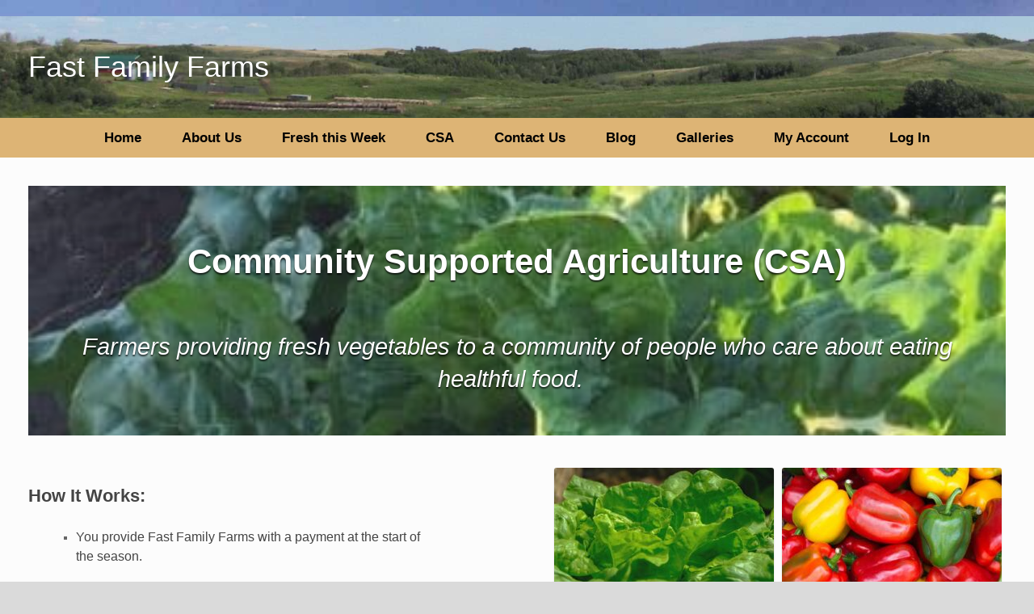

--- FILE ---
content_type: text/html; charset=UTF-8
request_url: https://fastfamilyfarms.ca/index.php/csa-basket-program/
body_size: 12543
content:
<!DOCTYPE html>
<html lang="en-US">
<head>
	<meta charset="UTF-8" />
	<meta http-equiv="X-UA-Compatible" content="IE=10" />
	<link rel="profile" href="http://gmpg.org/xfn/11" />
	<link rel="pingback" href="https://fastfamilyfarms.ca/xmlrpc.php" />
	<meta name='robots' content='index, follow, max-image-preview:large, max-snippet:-1, max-video-preview:-1' />
	<style>img:is([sizes="auto" i], [sizes^="auto," i]) { contain-intrinsic-size: 3000px 1500px }</style>
	
	<!-- This site is optimized with the Yoast SEO plugin v24.5 - https://yoast.com/wordpress/plugins/seo/ -->
	<title>Community Supported Agriculture - Fast Family Farms</title>
	<meta name="description" content="CSA Baskets from Fast Family Farms" />
	<link rel="canonical" href="https://fastfamilyfarms.ca/index.php/csa-basket-program/" />
	<meta property="og:locale" content="en_US" />
	<meta property="og:type" content="article" />
	<meta property="og:title" content="Community Supported Agriculture - Fast Family Farms" />
	<meta property="og:description" content="CSA Baskets from Fast Family Farms" />
	<meta property="og:url" content="https://fastfamilyfarms.ca/index.php/csa-basket-program/" />
	<meta property="og:site_name" content="Fast Family Farms" />
	<meta property="article:modified_time" content="2025-03-19T21:31:03+00:00" />
	<meta name="twitter:card" content="summary_large_image" />
	<meta name="twitter:label1" content="Est. reading time" />
	<meta name="twitter:data1" content="7 minutes" />
	<script type="application/ld+json" class="yoast-schema-graph">{"@context":"https://schema.org","@graph":[{"@type":"WebPage","@id":"https://fastfamilyfarms.ca/index.php/csa-basket-program/","url":"https://fastfamilyfarms.ca/index.php/csa-basket-program/","name":"Community Supported Agriculture - Fast Family Farms","isPartOf":{"@id":"https://fastfamilyfarms.ca/#website"},"datePublished":"2018-01-11T13:52:21+00:00","dateModified":"2025-03-19T21:31:03+00:00","description":"CSA Baskets from Fast Family Farms","breadcrumb":{"@id":"https://fastfamilyfarms.ca/index.php/csa-basket-program/#breadcrumb"},"inLanguage":"en-US","potentialAction":[{"@type":"ReadAction","target":["https://fastfamilyfarms.ca/index.php/csa-basket-program/"]}]},{"@type":"BreadcrumbList","@id":"https://fastfamilyfarms.ca/index.php/csa-basket-program/#breadcrumb","itemListElement":[{"@type":"ListItem","position":1,"name":"Home","item":"https://fastfamilyfarms.ca/"},{"@type":"ListItem","position":2,"name":"Community Supported Agriculture"}]},{"@type":"WebSite","@id":"https://fastfamilyfarms.ca/#website","url":"https://fastfamilyfarms.ca/","name":"Fast Family Farms","description":"Farm Fresh Produce, Sustainable Agriculture","potentialAction":[{"@type":"SearchAction","target":{"@type":"EntryPoint","urlTemplate":"https://fastfamilyfarms.ca/?s={search_term_string}"},"query-input":{"@type":"PropertyValueSpecification","valueRequired":true,"valueName":"search_term_string"}}],"inLanguage":"en-US"}]}</script>
	<!-- / Yoast SEO plugin. -->


<link rel="alternate" type="application/rss+xml" title="Fast Family Farms &raquo; Feed" href="https://fastfamilyfarms.ca/index.php/feed/" />
<link rel="alternate" type="application/rss+xml" title="Fast Family Farms &raquo; Comments Feed" href="https://fastfamilyfarms.ca/index.php/comments/feed/" />
<script type="text/javascript">
/* <![CDATA[ */
window._wpemojiSettings = {"baseUrl":"https:\/\/s.w.org\/images\/core\/emoji\/15.0.3\/72x72\/","ext":".png","svgUrl":"https:\/\/s.w.org\/images\/core\/emoji\/15.0.3\/svg\/","svgExt":".svg","source":{"concatemoji":"https:\/\/fastfamilyfarms.ca\/wp-includes\/js\/wp-emoji-release.min.js?ver=6.7.2"}};
/*! This file is auto-generated */
!function(i,n){var o,s,e;function c(e){try{var t={supportTests:e,timestamp:(new Date).valueOf()};sessionStorage.setItem(o,JSON.stringify(t))}catch(e){}}function p(e,t,n){e.clearRect(0,0,e.canvas.width,e.canvas.height),e.fillText(t,0,0);var t=new Uint32Array(e.getImageData(0,0,e.canvas.width,e.canvas.height).data),r=(e.clearRect(0,0,e.canvas.width,e.canvas.height),e.fillText(n,0,0),new Uint32Array(e.getImageData(0,0,e.canvas.width,e.canvas.height).data));return t.every(function(e,t){return e===r[t]})}function u(e,t,n){switch(t){case"flag":return n(e,"\ud83c\udff3\ufe0f\u200d\u26a7\ufe0f","\ud83c\udff3\ufe0f\u200b\u26a7\ufe0f")?!1:!n(e,"\ud83c\uddfa\ud83c\uddf3","\ud83c\uddfa\u200b\ud83c\uddf3")&&!n(e,"\ud83c\udff4\udb40\udc67\udb40\udc62\udb40\udc65\udb40\udc6e\udb40\udc67\udb40\udc7f","\ud83c\udff4\u200b\udb40\udc67\u200b\udb40\udc62\u200b\udb40\udc65\u200b\udb40\udc6e\u200b\udb40\udc67\u200b\udb40\udc7f");case"emoji":return!n(e,"\ud83d\udc26\u200d\u2b1b","\ud83d\udc26\u200b\u2b1b")}return!1}function f(e,t,n){var r="undefined"!=typeof WorkerGlobalScope&&self instanceof WorkerGlobalScope?new OffscreenCanvas(300,150):i.createElement("canvas"),a=r.getContext("2d",{willReadFrequently:!0}),o=(a.textBaseline="top",a.font="600 32px Arial",{});return e.forEach(function(e){o[e]=t(a,e,n)}),o}function t(e){var t=i.createElement("script");t.src=e,t.defer=!0,i.head.appendChild(t)}"undefined"!=typeof Promise&&(o="wpEmojiSettingsSupports",s=["flag","emoji"],n.supports={everything:!0,everythingExceptFlag:!0},e=new Promise(function(e){i.addEventListener("DOMContentLoaded",e,{once:!0})}),new Promise(function(t){var n=function(){try{var e=JSON.parse(sessionStorage.getItem(o));if("object"==typeof e&&"number"==typeof e.timestamp&&(new Date).valueOf()<e.timestamp+604800&&"object"==typeof e.supportTests)return e.supportTests}catch(e){}return null}();if(!n){if("undefined"!=typeof Worker&&"undefined"!=typeof OffscreenCanvas&&"undefined"!=typeof URL&&URL.createObjectURL&&"undefined"!=typeof Blob)try{var e="postMessage("+f.toString()+"("+[JSON.stringify(s),u.toString(),p.toString()].join(",")+"));",r=new Blob([e],{type:"text/javascript"}),a=new Worker(URL.createObjectURL(r),{name:"wpTestEmojiSupports"});return void(a.onmessage=function(e){c(n=e.data),a.terminate(),t(n)})}catch(e){}c(n=f(s,u,p))}t(n)}).then(function(e){for(var t in e)n.supports[t]=e[t],n.supports.everything=n.supports.everything&&n.supports[t],"flag"!==t&&(n.supports.everythingExceptFlag=n.supports.everythingExceptFlag&&n.supports[t]);n.supports.everythingExceptFlag=n.supports.everythingExceptFlag&&!n.supports.flag,n.DOMReady=!1,n.readyCallback=function(){n.DOMReady=!0}}).then(function(){return e}).then(function(){var e;n.supports.everything||(n.readyCallback(),(e=n.source||{}).concatemoji?t(e.concatemoji):e.wpemoji&&e.twemoji&&(t(e.twemoji),t(e.wpemoji)))}))}((window,document),window._wpemojiSettings);
/* ]]> */
</script>
<style id='wp-emoji-styles-inline-css' type='text/css'>

	img.wp-smiley, img.emoji {
		display: inline !important;
		border: none !important;
		box-shadow: none !important;
		height: 1em !important;
		width: 1em !important;
		margin: 0 0.07em !important;
		vertical-align: -0.1em !important;
		background: none !important;
		padding: 0 !important;
	}
</style>
<link rel='stylesheet' id='wp-block-library-css' href='https://fastfamilyfarms.ca/wp-includes/css/dist/block-library/style.min.css?ver=6.7.2' type='text/css' media='all' />
<style id='classic-theme-styles-inline-css' type='text/css'>
/*! This file is auto-generated */
.wp-block-button__link{color:#fff;background-color:#32373c;border-radius:9999px;box-shadow:none;text-decoration:none;padding:calc(.667em + 2px) calc(1.333em + 2px);font-size:1.125em}.wp-block-file__button{background:#32373c;color:#fff;text-decoration:none}
</style>
<style id='global-styles-inline-css' type='text/css'>
:root{--wp--preset--aspect-ratio--square: 1;--wp--preset--aspect-ratio--4-3: 4/3;--wp--preset--aspect-ratio--3-4: 3/4;--wp--preset--aspect-ratio--3-2: 3/2;--wp--preset--aspect-ratio--2-3: 2/3;--wp--preset--aspect-ratio--16-9: 16/9;--wp--preset--aspect-ratio--9-16: 9/16;--wp--preset--color--black: #000000;--wp--preset--color--cyan-bluish-gray: #abb8c3;--wp--preset--color--white: #ffffff;--wp--preset--color--pale-pink: #f78da7;--wp--preset--color--vivid-red: #cf2e2e;--wp--preset--color--luminous-vivid-orange: #ff6900;--wp--preset--color--luminous-vivid-amber: #fcb900;--wp--preset--color--light-green-cyan: #7bdcb5;--wp--preset--color--vivid-green-cyan: #00d084;--wp--preset--color--pale-cyan-blue: #8ed1fc;--wp--preset--color--vivid-cyan-blue: #0693e3;--wp--preset--color--vivid-purple: #9b51e0;--wp--preset--gradient--vivid-cyan-blue-to-vivid-purple: linear-gradient(135deg,rgba(6,147,227,1) 0%,rgb(155,81,224) 100%);--wp--preset--gradient--light-green-cyan-to-vivid-green-cyan: linear-gradient(135deg,rgb(122,220,180) 0%,rgb(0,208,130) 100%);--wp--preset--gradient--luminous-vivid-amber-to-luminous-vivid-orange: linear-gradient(135deg,rgba(252,185,0,1) 0%,rgba(255,105,0,1) 100%);--wp--preset--gradient--luminous-vivid-orange-to-vivid-red: linear-gradient(135deg,rgba(255,105,0,1) 0%,rgb(207,46,46) 100%);--wp--preset--gradient--very-light-gray-to-cyan-bluish-gray: linear-gradient(135deg,rgb(238,238,238) 0%,rgb(169,184,195) 100%);--wp--preset--gradient--cool-to-warm-spectrum: linear-gradient(135deg,rgb(74,234,220) 0%,rgb(151,120,209) 20%,rgb(207,42,186) 40%,rgb(238,44,130) 60%,rgb(251,105,98) 80%,rgb(254,248,76) 100%);--wp--preset--gradient--blush-light-purple: linear-gradient(135deg,rgb(255,206,236) 0%,rgb(152,150,240) 100%);--wp--preset--gradient--blush-bordeaux: linear-gradient(135deg,rgb(254,205,165) 0%,rgb(254,45,45) 50%,rgb(107,0,62) 100%);--wp--preset--gradient--luminous-dusk: linear-gradient(135deg,rgb(255,203,112) 0%,rgb(199,81,192) 50%,rgb(65,88,208) 100%);--wp--preset--gradient--pale-ocean: linear-gradient(135deg,rgb(255,245,203) 0%,rgb(182,227,212) 50%,rgb(51,167,181) 100%);--wp--preset--gradient--electric-grass: linear-gradient(135deg,rgb(202,248,128) 0%,rgb(113,206,126) 100%);--wp--preset--gradient--midnight: linear-gradient(135deg,rgb(2,3,129) 0%,rgb(40,116,252) 100%);--wp--preset--font-size--small: 13px;--wp--preset--font-size--medium: 20px;--wp--preset--font-size--large: 36px;--wp--preset--font-size--x-large: 42px;--wp--preset--spacing--20: 0.44rem;--wp--preset--spacing--30: 0.67rem;--wp--preset--spacing--40: 1rem;--wp--preset--spacing--50: 1.5rem;--wp--preset--spacing--60: 2.25rem;--wp--preset--spacing--70: 3.38rem;--wp--preset--spacing--80: 5.06rem;--wp--preset--shadow--natural: 6px 6px 9px rgba(0, 0, 0, 0.2);--wp--preset--shadow--deep: 12px 12px 50px rgba(0, 0, 0, 0.4);--wp--preset--shadow--sharp: 6px 6px 0px rgba(0, 0, 0, 0.2);--wp--preset--shadow--outlined: 6px 6px 0px -3px rgba(255, 255, 255, 1), 6px 6px rgba(0, 0, 0, 1);--wp--preset--shadow--crisp: 6px 6px 0px rgba(0, 0, 0, 1);}:where(.is-layout-flex){gap: 0.5em;}:where(.is-layout-grid){gap: 0.5em;}body .is-layout-flex{display: flex;}.is-layout-flex{flex-wrap: wrap;align-items: center;}.is-layout-flex > :is(*, div){margin: 0;}body .is-layout-grid{display: grid;}.is-layout-grid > :is(*, div){margin: 0;}:where(.wp-block-columns.is-layout-flex){gap: 2em;}:where(.wp-block-columns.is-layout-grid){gap: 2em;}:where(.wp-block-post-template.is-layout-flex){gap: 1.25em;}:where(.wp-block-post-template.is-layout-grid){gap: 1.25em;}.has-black-color{color: var(--wp--preset--color--black) !important;}.has-cyan-bluish-gray-color{color: var(--wp--preset--color--cyan-bluish-gray) !important;}.has-white-color{color: var(--wp--preset--color--white) !important;}.has-pale-pink-color{color: var(--wp--preset--color--pale-pink) !important;}.has-vivid-red-color{color: var(--wp--preset--color--vivid-red) !important;}.has-luminous-vivid-orange-color{color: var(--wp--preset--color--luminous-vivid-orange) !important;}.has-luminous-vivid-amber-color{color: var(--wp--preset--color--luminous-vivid-amber) !important;}.has-light-green-cyan-color{color: var(--wp--preset--color--light-green-cyan) !important;}.has-vivid-green-cyan-color{color: var(--wp--preset--color--vivid-green-cyan) !important;}.has-pale-cyan-blue-color{color: var(--wp--preset--color--pale-cyan-blue) !important;}.has-vivid-cyan-blue-color{color: var(--wp--preset--color--vivid-cyan-blue) !important;}.has-vivid-purple-color{color: var(--wp--preset--color--vivid-purple) !important;}.has-black-background-color{background-color: var(--wp--preset--color--black) !important;}.has-cyan-bluish-gray-background-color{background-color: var(--wp--preset--color--cyan-bluish-gray) !important;}.has-white-background-color{background-color: var(--wp--preset--color--white) !important;}.has-pale-pink-background-color{background-color: var(--wp--preset--color--pale-pink) !important;}.has-vivid-red-background-color{background-color: var(--wp--preset--color--vivid-red) !important;}.has-luminous-vivid-orange-background-color{background-color: var(--wp--preset--color--luminous-vivid-orange) !important;}.has-luminous-vivid-amber-background-color{background-color: var(--wp--preset--color--luminous-vivid-amber) !important;}.has-light-green-cyan-background-color{background-color: var(--wp--preset--color--light-green-cyan) !important;}.has-vivid-green-cyan-background-color{background-color: var(--wp--preset--color--vivid-green-cyan) !important;}.has-pale-cyan-blue-background-color{background-color: var(--wp--preset--color--pale-cyan-blue) !important;}.has-vivid-cyan-blue-background-color{background-color: var(--wp--preset--color--vivid-cyan-blue) !important;}.has-vivid-purple-background-color{background-color: var(--wp--preset--color--vivid-purple) !important;}.has-black-border-color{border-color: var(--wp--preset--color--black) !important;}.has-cyan-bluish-gray-border-color{border-color: var(--wp--preset--color--cyan-bluish-gray) !important;}.has-white-border-color{border-color: var(--wp--preset--color--white) !important;}.has-pale-pink-border-color{border-color: var(--wp--preset--color--pale-pink) !important;}.has-vivid-red-border-color{border-color: var(--wp--preset--color--vivid-red) !important;}.has-luminous-vivid-orange-border-color{border-color: var(--wp--preset--color--luminous-vivid-orange) !important;}.has-luminous-vivid-amber-border-color{border-color: var(--wp--preset--color--luminous-vivid-amber) !important;}.has-light-green-cyan-border-color{border-color: var(--wp--preset--color--light-green-cyan) !important;}.has-vivid-green-cyan-border-color{border-color: var(--wp--preset--color--vivid-green-cyan) !important;}.has-pale-cyan-blue-border-color{border-color: var(--wp--preset--color--pale-cyan-blue) !important;}.has-vivid-cyan-blue-border-color{border-color: var(--wp--preset--color--vivid-cyan-blue) !important;}.has-vivid-purple-border-color{border-color: var(--wp--preset--color--vivid-purple) !important;}.has-vivid-cyan-blue-to-vivid-purple-gradient-background{background: var(--wp--preset--gradient--vivid-cyan-blue-to-vivid-purple) !important;}.has-light-green-cyan-to-vivid-green-cyan-gradient-background{background: var(--wp--preset--gradient--light-green-cyan-to-vivid-green-cyan) !important;}.has-luminous-vivid-amber-to-luminous-vivid-orange-gradient-background{background: var(--wp--preset--gradient--luminous-vivid-amber-to-luminous-vivid-orange) !important;}.has-luminous-vivid-orange-to-vivid-red-gradient-background{background: var(--wp--preset--gradient--luminous-vivid-orange-to-vivid-red) !important;}.has-very-light-gray-to-cyan-bluish-gray-gradient-background{background: var(--wp--preset--gradient--very-light-gray-to-cyan-bluish-gray) !important;}.has-cool-to-warm-spectrum-gradient-background{background: var(--wp--preset--gradient--cool-to-warm-spectrum) !important;}.has-blush-light-purple-gradient-background{background: var(--wp--preset--gradient--blush-light-purple) !important;}.has-blush-bordeaux-gradient-background{background: var(--wp--preset--gradient--blush-bordeaux) !important;}.has-luminous-dusk-gradient-background{background: var(--wp--preset--gradient--luminous-dusk) !important;}.has-pale-ocean-gradient-background{background: var(--wp--preset--gradient--pale-ocean) !important;}.has-electric-grass-gradient-background{background: var(--wp--preset--gradient--electric-grass) !important;}.has-midnight-gradient-background{background: var(--wp--preset--gradient--midnight) !important;}.has-small-font-size{font-size: var(--wp--preset--font-size--small) !important;}.has-medium-font-size{font-size: var(--wp--preset--font-size--medium) !important;}.has-large-font-size{font-size: var(--wp--preset--font-size--large) !important;}.has-x-large-font-size{font-size: var(--wp--preset--font-size--x-large) !important;}
:where(.wp-block-post-template.is-layout-flex){gap: 1.25em;}:where(.wp-block-post-template.is-layout-grid){gap: 1.25em;}
:where(.wp-block-columns.is-layout-flex){gap: 2em;}:where(.wp-block-columns.is-layout-grid){gap: 2em;}
:root :where(.wp-block-pullquote){font-size: 1.5em;line-height: 1.6;}
</style>
<link rel='stylesheet' id='contact-form-7-css' href='https://fastfamilyfarms.ca/wp-content/plugins/contact-form-7/includes/css/styles.css?ver=6.1.4' type='text/css' media='all' />
<link rel='stylesheet' id='siteorigin-panels-front-css' href='https://fastfamilyfarms.ca/wp-content/plugins/siteorigin-panels/css/front-flex.min.css?ver=2.31.5' type='text/css' media='all' />
<link rel='stylesheet' id='sow-slider-slider-css' href='https://fastfamilyfarms.ca/wp-content/plugins/so-widgets-bundle/css/slider/slider.css?ver=1.68.1' type='text/css' media='all' />
<link rel='stylesheet' id='sow-hero-default-f3aba95f031b-css' href='https://fastfamilyfarms.ca/wp-content/uploads/siteorigin-widgets/sow-hero-default-f3aba95f031b.css?ver=6.7.2' type='text/css' media='all' />
<link rel='stylesheet' id='woocommerce-layout-css' href='https://fastfamilyfarms.ca/wp-content/plugins/woocommerce/assets/css/woocommerce-layout.css?ver=9.8.6' type='text/css' media='all' />
<link rel='stylesheet' id='woocommerce-smallscreen-css' href='https://fastfamilyfarms.ca/wp-content/plugins/woocommerce/assets/css/woocommerce-smallscreen.css?ver=9.8.6' type='text/css' media='only screen and (max-width: 768px)' />
<link rel='stylesheet' id='woocommerce-general-css' href='https://fastfamilyfarms.ca/wp-content/plugins/woocommerce/assets/css/woocommerce.css?ver=9.8.6' type='text/css' media='all' />
<style id='woocommerce-inline-inline-css' type='text/css'>
.woocommerce form .form-row .required { visibility: visible; }
</style>
<link rel='stylesheet' id='brands-styles-css' href='https://fastfamilyfarms.ca/wp-content/plugins/woocommerce/assets/css/brands.css?ver=9.8.6' type='text/css' media='all' />
<link rel='stylesheet' id='vantage-style-css' href='https://fastfamilyfarms.ca/wp-content/themes/vantage/style.css?ver=1.20.27' type='text/css' media='all' />
<link rel='stylesheet' id='font-awesome-css' href='https://fastfamilyfarms.ca/wp-content/themes/vantage/fontawesome/css/font-awesome.css?ver=4.6.2' type='text/css' media='all' />
<style id='font-awesome-inline-css' type='text/css'>
[data-font="FontAwesome"]:before {font-family: 'FontAwesome' !important;content: attr(data-icon) !important;speak: none !important;font-weight: normal !important;font-variant: normal !important;text-transform: none !important;line-height: 1 !important;font-style: normal !important;-webkit-font-smoothing: antialiased !important;-moz-osx-font-smoothing: grayscale !important;}
</style>
<link rel='stylesheet' id='vantage-woocommerce-css' href='https://fastfamilyfarms.ca/wp-content/themes/vantage/css/woocommerce.css?ver=6.7.2' type='text/css' media='all' />
<link rel='stylesheet' id='siteorigin-mobilenav-css' href='https://fastfamilyfarms.ca/wp-content/themes/vantage/inc/mobilenav/css/mobilenav.css?ver=1.20.27' type='text/css' media='all' />
<link rel='stylesheet' id='wc-pb-checkout-blocks-css' href='https://fastfamilyfarms.ca/wp-content/plugins/woocommerce-product-bundles/assets/css/frontend/checkout-blocks.css?ver=8.5.5' type='text/css' media='all' />
<link rel='stylesheet' id='ywf_style-css' href='https://fastfamilyfarms.ca/wp-content/plugins/yith-woocommerce-account-funds-premium/assets/css/ywf_frontend.css?ver=2.12.0' type='text/css' media='all' />
<link rel='stylesheet' id='wc-bundle-style-css' href='https://fastfamilyfarms.ca/wp-content/plugins/woocommerce-product-bundles/assets/css/frontend/woocommerce.css?ver=8.5.5' type='text/css' media='all' />
<script type="text/javascript" src="https://fastfamilyfarms.ca/wp-includes/js/jquery/jquery.min.js?ver=3.7.1" id="jquery-core-js"></script>
<script type="text/javascript" src="https://fastfamilyfarms.ca/wp-includes/js/jquery/jquery-migrate.min.js?ver=3.4.1" id="jquery-migrate-js"></script>
<script type="text/javascript" src="https://fastfamilyfarms.ca/wp-content/plugins/so-widgets-bundle/js/jquery.cycle.min.js?ver=1.68.1" id="sow-slider-slider-cycle2-js"></script>
<script type="text/javascript" src="https://fastfamilyfarms.ca/wp-content/plugins/so-widgets-bundle/js/slider/jquery.slider.min.js?ver=1.68.1" id="sow-slider-slider-js"></script>
<script type="text/javascript" src="https://fastfamilyfarms.ca/wp-content/plugins/woocommerce/assets/js/jquery-blockui/jquery.blockUI.min.js?ver=2.7.0-wc.9.8.6" id="jquery-blockui-js" defer="defer" data-wp-strategy="defer"></script>
<script type="text/javascript" id="wc-add-to-cart-js-extra">
/* <![CDATA[ */
var wc_add_to_cart_params = {"ajax_url":"\/wp-admin\/admin-ajax.php","wc_ajax_url":"\/?wc-ajax=%%endpoint%%","i18n_view_cart":"View cart","cart_url":"https:\/\/fastfamilyfarms.ca\/index.php\/cart\/","is_cart":"","cart_redirect_after_add":"no"};
/* ]]> */
</script>
<script type="text/javascript" src="https://fastfamilyfarms.ca/wp-content/plugins/woocommerce/assets/js/frontend/add-to-cart.min.js?ver=9.8.6" id="wc-add-to-cart-js" defer="defer" data-wp-strategy="defer"></script>
<script type="text/javascript" src="https://fastfamilyfarms.ca/wp-content/plugins/woocommerce/assets/js/js-cookie/js.cookie.min.js?ver=2.1.4-wc.9.8.6" id="js-cookie-js" defer="defer" data-wp-strategy="defer"></script>
<script type="text/javascript" id="woocommerce-js-extra">
/* <![CDATA[ */
var woocommerce_params = {"ajax_url":"\/wp-admin\/admin-ajax.php","wc_ajax_url":"\/?wc-ajax=%%endpoint%%","i18n_password_show":"Show password","i18n_password_hide":"Hide password"};
/* ]]> */
</script>
<script type="text/javascript" src="https://fastfamilyfarms.ca/wp-content/plugins/woocommerce/assets/js/frontend/woocommerce.min.js?ver=9.8.6" id="woocommerce-js" defer="defer" data-wp-strategy="defer"></script>
<script type="text/javascript" src="https://fastfamilyfarms.ca/wp-content/themes/vantage/js/jquery.flexslider.min.js?ver=2.1" id="jquery-flexslider-js"></script>
<script type="text/javascript" src="https://fastfamilyfarms.ca/wp-content/themes/vantage/js/jquery.touchSwipe.min.js?ver=1.6.6" id="jquery-touchswipe-js"></script>
<script type="text/javascript" id="vantage-main-js-extra">
/* <![CDATA[ */
var vantage = {"fitvids":"1"};
/* ]]> */
</script>
<script type="text/javascript" src="https://fastfamilyfarms.ca/wp-content/themes/vantage/js/jquery.theme-main.min.js?ver=1.20.27" id="vantage-main-js"></script>
<script type="text/javascript" src="https://fastfamilyfarms.ca/wp-content/plugins/so-widgets-bundle/js/lib/jquery.fitvids.min.js?ver=1.1" id="jquery-fitvids-js"></script>
<!--[if lt IE 9]>
<script type="text/javascript" src="https://fastfamilyfarms.ca/wp-content/themes/vantage/js/html5.min.js?ver=3.7.3" id="vantage-html5-js"></script>
<![endif]-->
<!--[if (gte IE 6)&(lte IE 8)]>
<script type="text/javascript" src="https://fastfamilyfarms.ca/wp-content/themes/vantage/js/selectivizr.min.js?ver=1.0.3b" id="vantage-selectivizr-js"></script>
<![endif]-->
<script type="text/javascript" id="siteorigin-mobilenav-js-extra">
/* <![CDATA[ */
var mobileNav = {"search":"","text":{"navigate":"Menu","back":"Back","close":"Close"},"nextIconUrl":"https:\/\/fastfamilyfarms.ca\/wp-content\/themes\/vantage\/inc\/mobilenav\/images\/next.png","mobileMenuClose":"<i class=\"fa fa-times\"><\/i>"};
/* ]]> */
</script>
<script type="text/javascript" src="https://fastfamilyfarms.ca/wp-content/themes/vantage/inc/mobilenav/js/mobilenav.min.js?ver=1.20.27" id="siteorigin-mobilenav-js"></script>
<link rel="https://api.w.org/" href="https://fastfamilyfarms.ca/index.php/wp-json/" /><link rel="alternate" title="JSON" type="application/json" href="https://fastfamilyfarms.ca/index.php/wp-json/wp/v2/pages/1052" /><link rel="EditURI" type="application/rsd+xml" title="RSD" href="https://fastfamilyfarms.ca/xmlrpc.php?rsd" />
<meta name="generator" content="WordPress 6.7.2" />
<meta name="generator" content="WooCommerce 9.8.6" />
<link rel='shortlink' href='https://fastfamilyfarms.ca/?p=1052' />
<link rel="alternate" title="oEmbed (JSON)" type="application/json+oembed" href="https://fastfamilyfarms.ca/index.php/wp-json/oembed/1.0/embed?url=https%3A%2F%2Ffastfamilyfarms.ca%2Findex.php%2Fcsa-basket-program%2F" />
<link rel="alternate" title="oEmbed (XML)" type="text/xml+oembed" href="https://fastfamilyfarms.ca/index.php/wp-json/oembed/1.0/embed?url=https%3A%2F%2Ffastfamilyfarms.ca%2Findex.php%2Fcsa-basket-program%2F&#038;format=xml" />
<meta name="viewport" content="width=device-width, initial-scale=1" />			<style type="text/css">
				.so-mobilenav-mobile + * { display: none; }
				@media screen and (max-width: 768px) { .so-mobilenav-mobile + * { display: block; } .so-mobilenav-standard + * { display: none; } .site-navigation #search-icon { display: none; } .has-menu-search .main-navigation ul { margin-right: 0 !important; }
				
								}
			</style>
			<noscript><style>.woocommerce-product-gallery{ opacity: 1 !important; }</style></noscript>
	<style type="text/css" id="custom-background-css">
body.custom-background { background-image: url("https://fastfamilyfarms.ca/wp-content/uploads/2016/12/Image-4.jpg"); background-position: left top; background-size: cover; background-repeat: no-repeat; background-attachment: fixed; }
</style>
			<style type="text/css" media="screen">
			#footer-widgets .widget { width: 100%; }
			#masthead-widgets .widget { width: 100%; }
		</style>
		<style media="all" id="siteorigin-panels-layouts-head">/* Layout 1052 */ #pgc-1052-0-0 , #pgc-1052-2-0 , #pgc-1052-3-0 , #pgc-1052-4-0 { width:100%;width:calc(100% - ( 0 * 30px ) ) } #pg-1052-0 , #pg-1052-1 , #pl-1052 .so-panel { margin-bottom:35px } #pgc-1052-1-0 { width:42.9221%;width:calc(42.9221% - ( 0.57077948566618 * 30px ) ) } #pgc-1052-1-1 { width:57.0779%;width:calc(57.0779% - ( 0.42922051433382 * 30px ) ) } #pg-1052-2 , #pl-1052 .so-panel:last-of-type { margin-bottom:0px } #pg-1052-3 { margin-bottom:50px } #pg-1052-0.panel-has-style > .panel-row-style, #pg-1052-0.panel-no-style , #pg-1052-1.panel-has-style > .panel-row-style, #pg-1052-1.panel-no-style , #pg-1052-2.panel-has-style > .panel-row-style, #pg-1052-2.panel-no-style , #pg-1052-3.panel-has-style > .panel-row-style, #pg-1052-3.panel-no-style , #pg-1052-4.panel-has-style > .panel-row-style, #pg-1052-4.panel-no-style { -webkit-align-items:flex-start;align-items:flex-start } #panel-1052-3-0-0> .panel-widget-style , #panel-1052-3-0-1> .panel-widget-style , #panel-1052-3-0-2> .panel-widget-style , #panel-1052-3-0-3> .panel-widget-style , #panel-1052-3-0-4> .panel-widget-style { color:#ffffff } @media (max-width:780px){ #pg-1052-0.panel-no-style, #pg-1052-0.panel-has-style > .panel-row-style, #pg-1052-0 , #pg-1052-1.panel-no-style, #pg-1052-1.panel-has-style > .panel-row-style, #pg-1052-1 , #pg-1052-2.panel-no-style, #pg-1052-2.panel-has-style > .panel-row-style, #pg-1052-2 , #pg-1052-3.panel-no-style, #pg-1052-3.panel-has-style > .panel-row-style, #pg-1052-3 , #pg-1052-4.panel-no-style, #pg-1052-4.panel-has-style > .panel-row-style, #pg-1052-4 { -webkit-flex-direction:column;-ms-flex-direction:column;flex-direction:column } #pg-1052-0 > .panel-grid-cell , #pg-1052-0 > .panel-row-style > .panel-grid-cell , #pg-1052-1 > .panel-grid-cell , #pg-1052-1 > .panel-row-style > .panel-grid-cell , #pg-1052-2 > .panel-grid-cell , #pg-1052-2 > .panel-row-style > .panel-grid-cell , #pg-1052-3 > .panel-grid-cell , #pg-1052-3 > .panel-row-style > .panel-grid-cell , #pg-1052-4 > .panel-grid-cell , #pg-1052-4 > .panel-row-style > .panel-grid-cell { width:100%;margin-right:0 } #pgc-1052-1-0 { margin-bottom:35px } #pl-1052 .panel-grid-cell { padding:0 } #pl-1052 .panel-grid .panel-grid-cell-empty { display:none } #pl-1052 .panel-grid .panel-grid-cell-mobile-last { margin-bottom:0px }  } </style><style type="text/css" id="vantage-footer-widgets">#footer-widgets aside { width : 100%; }</style> <style type="text/css" id="customizer-css">#masthead.site-header .hgroup .site-title, #masthead.site-header.masthead-logo-in-menu .logo > .site-title { font-family: "Arial", Helvetica, sans-serif; font-weight: 400; color: #ffffff } #page-wrapper h1,#page-wrapper h2,#page-wrapper h3,#page-wrapper h4,#page-wrapper h5,#page-wrapper h6 { font-family: "Arial", Helvetica, sans-serif; font-weight: 400 } .main-navigation, .mobile-nav-frame, .mobile-nav-frame .title h3 { font-family: "Arial", Helvetica, sans-serif; font-weight: 400 } #masthead.site-header .hgroup .site-title, #masthead.masthead-logo-in-menu .logo > .site-title { font-size: 36px } #masthead .hgroup .support-text, #masthead .hgroup .site-description { font-size: 22px } .main-navigation ul { text-align: center } .main-navigation, .site-header .shopping-cart-dropdown { background-color: #ddb475 } .main-navigation a, .site-header .shopping-cart-link [class^="fa fa-"], .site-header .shopping-cart-dropdown .widget .product_list_widget li.mini_cart_item, .site-header .shopping-cart-dropdown .widget .total { color: #000000 } .main-navigation ul ul { background-color: #ddb475 } .main-navigation ul ul a { color: #000000 } .main-navigation ul li:hover > a, .main-navigation ul li.focus > a, #search-icon #search-icon-icon:hover, #search-icon #search-icon-icon:focus, .site-header .shopping-cart-link .shopping-cart-count { background-color: #ce9338 } .main-navigation ul li:hover > a, .main-navigation ul li:focus > a, .main-navigation ul li:hover > a [class^="fa fa-"] { color: #000000 } .main-navigation ul ul li:hover > a, .main-navigation ul ul li.focus > a { background-color: #ce9338 } .main-navigation ul ul li:hover > a { color: #000000 } .main-navigation ul li a { padding-top: 16px; padding-bottom: 16px } .main-navigation ul li a, #masthead.masthead-logo-in-menu .logo { padding-left: 25px; padding-right: 25px } .main-navigation ul li { font-size: 17px } .mobile-nav-frame ul li a.link, .mobile-nav-frame .next { color: #000000 } .mobile-nav-frame ul { background-color: #ddb475 } a.button, button, html input[type="button"], input[type="reset"], input[type="submit"], .post-navigation a, #image-navigation a, article.post .more-link, article.page .more-link, .paging-navigation a, .woocommerce #page-wrapper .button, .woocommerce a.button, .woocommerce .checkout-button, .woocommerce input.button, #infinite-handle span button { text-shadow: none } a.button, button, html input[type="button"], input[type="reset"], input[type="submit"], .post-navigation a, #image-navigation a, article.post .more-link, article.page .more-link, .paging-navigation a, .woocommerce #page-wrapper .button, .woocommerce a.button, .woocommerce .checkout-button, .woocommerce input.button, .woocommerce #respond input#submit.alt, .woocommerce a.button.alt, .woocommerce button.button.alt, .woocommerce input.button.alt, #infinite-handle span { -webkit-box-shadow: none; -moz-box-shadow: none; box-shadow: none } #masthead { background-image: url("https://fastfamilyfarms.ca/wp-content/uploads/2015/12/cropped-Website-possibilities-01-1-5.jpg"); background-size: cover } #main { background-position: center; background-repeat: no-repeat } .entry-content img { -webkit-border-radius: 3px; -moz-border-radius: 3px; border-radius: 3px; -webkit-box-shadow: 0 1px 2px rgba(0,0,0,0.175); -moz-box-shadow: 0 1px 2px rgba(0,0,0,0.175); box-shadow: 0 1px 2px rgba(0,0,0,0.175) } #colophon, body.layout-full { background-color: #ffffff } #footer-widgets .widget { color: #000000 } #colophon .widget_nav_menu .menu-item a { border-color: #000000 } #colophon #theme-attribution, #colophon #site-info { color: #000000 } #colophon #theme-attribution a, #colophon #site-info a { color: #000000 } </style>		<style type="text/css" id="wp-custom-css">
			/* Vantage Boxed Layout Site Width */

body.responsive #page-wrapper {
  max-width: 1300px;
}
/* To fix sticky menu problem */
body.sticky-menu.layout-boxed .main-navigation {
	max-width: 1300px;
}
/* To add border to table */
tr {
	border: 1px solid #000000;
}

td {
	border: 1px solid #000000;
}

#my-account-menu .user-avatar {
	display: none;
}

.woocommerce-MyAccount-content p {
	font-size: 18px;
}		</style>
		</head>

<body class="page-template-default page page-id-1052 custom-background theme-vantage siteorigin-panels siteorigin-panels-before-js woocommerce-no-js metaslider-plugin group-blog responsive layout-boxed no-js no-sidebar page-layout-no-sidebar mobilenav">


<div id="page-wrapper">

	<a class="skip-link screen-reader-text" href="#content">Skip to content</a>

	
	
		<header id="masthead" class="site-header" role="banner">

	<div class="hgroup full-container ">

		
			<div class="logo-wrapper">
				<a href="https://fastfamilyfarms.ca/" title="Fast Family Farms" rel="home" class="logo">
					<p class="site-title">Fast Family Farms</p>				</a>
							</div>

			
				<div class="support-text">
									</div>

			
		
	</div><!-- .hgroup.full-container -->

	
<nav class="site-navigation main-navigation primary use-vantage-sticky-menu use-sticky-menu mobile-navigation">

	<div class="full-container">
				
		<div class="main-navigation-container">
			<div id="so-mobilenav-standard-1" data-id="1" class="so-mobilenav-standard"></div><div class="menu-menu-1-container"><ul id="menu-menu-1" class="menu"><li id="menu-item-1091" class="menu-item menu-item-type-post_type menu-item-object-page menu-item-home menu-item-1091"><a href="https://fastfamilyfarms.ca/">Home</a></li>
<li id="menu-item-1241" class="menu-item menu-item-type-post_type menu-item-object-page menu-item-has-children menu-item-1241"><a href="https://fastfamilyfarms.ca/index.php/about-fast-family-farms/">About Us</a>
<ul class="sub-menu">
	<li id="menu-item-1386" class="menu-item menu-item-type-post_type menu-item-object-page menu-item-1386"><a href="https://fastfamilyfarms.ca/index.php/about-fast-family-farms/">About Us</a></li>
	<li id="menu-item-1271" class="menu-item menu-item-type-post_type menu-item-object-page menu-item-1271"><a href="https://fastfamilyfarms.ca/index.php/outstanding-quality/">Harvest Care</a></li>
	<li id="menu-item-1000" class="menu-item menu-item-type-post_type menu-item-object-page menu-item-1000"><a href="https://fastfamilyfarms.ca/index.php/sustainable-agriculture/">Regenerative Agriculture</a></li>
</ul>
</li>
<li id="menu-item-1128" class="menu-item menu-item-type-post_type menu-item-object-page menu-item-1128"><a href="https://fastfamilyfarms.ca/index.php/market-produce-available/">Fresh this Week</a></li>
<li id="menu-item-1092" class="menu-item menu-item-type-post_type menu-item-object-page current-menu-item page_item page-item-1052 current_page_item current-menu-ancestor current-menu-parent current_page_parent current_page_ancestor menu-item-has-children menu-item-1092"><a href="https://fastfamilyfarms.ca/index.php/csa-basket-program/" aria-current="page">CSA</a>
<ul class="sub-menu">
	<li id="menu-item-1534" class="menu-item menu-item-type-post_type menu-item-object-page current-menu-item page_item page-item-1052 current_page_item menu-item-1534"><a href="https://fastfamilyfarms.ca/index.php/csa-basket-program/" aria-current="page">CSA Program</a></li>
	<li id="menu-item-1525" class="menu-item menu-item-type-post_type menu-item-object-page menu-item-1525"><a href="https://fastfamilyfarms.ca/index.php/csa-what-to-expect-after-you-sign-up/">CSA – After you Sign Up</a></li>
	<li id="menu-item-5650" class="menu-item menu-item-type-post_type menu-item-object-page menu-item-5650"><a href="https://fastfamilyfarms.ca/index.php/5639-2/">CSA – Frequently Asked Questions</a></li>
</ul>
</li>
<li id="menu-item-8311" class="menu-item menu-item-type-post_type menu-item-object-page menu-item-8311"><a href="https://fastfamilyfarms.ca/index.php/contact-7/">Contact Us</a></li>
<li id="menu-item-1014" class="menu-item menu-item-type-taxonomy menu-item-object-category menu-item-1014"><a href="https://fastfamilyfarms.ca/index.php/category/growing/">Blog</a></li>
<li id="menu-item-5362" class="menu-item menu-item-type-post_type menu-item-object-page menu-item-5362"><a href="https://fastfamilyfarms.ca/index.php/galleries/">Galleries</a></li>
<li id="menu-item-1400" class="menu-item menu-item-type-post_type menu-item-object-page menu-item-1400"><a href="https://fastfamilyfarms.ca/index.php/my-account/">My Account</a></li>
<li id="menu-item-7087" class="menu-item menu-item-type-custom menu-item-object-custom menu-item-7087"><a href="https://fastfamilyfarms.ca/wp-login.php"><span class="icon"></span>Log In</a></li>
</ul></div><div id="so-mobilenav-mobile-1" data-id="1" class="so-mobilenav-mobile"></div><div class="menu-mobilenav-container"><ul id="mobile-nav-item-wrap-1" class="menu"><li><a href="#" class="mobilenav-main-link" data-id="1"><span class="mobile-nav-icon"></span><span class="mobilenav-main-link-text">Menu</span></a></li></ul></div>		</div>

					</div>
</nav><!-- .site-navigation .main-navigation -->

</header><!-- #masthead .site-header -->

	
	
	
	
	<div id="main" class="site-main">
		<div class="full-container">
			
<div id="primary" class="content-area">
	<div id="content" class="site-content" role="main">

		
			
<article id="post-1052" class="post-1052 page type-page status-publish post">

	<div class="entry-main">

		
		
		<div class="entry-content">
			<div id="pl-1052"  class="panel-layout" ><div id="pg-1052-0"  class="panel-grid panel-no-style" ><div id="pgc-1052-0-0"  class="panel-grid-cell" ><div id="panel-1052-0-0-0" class="so-panel widget widget_sow-hero panel-first-child panel-last-child" data-index="0" ><div
			
			class="so-widget-sow-hero so-widget-sow-hero-default-07908fb7fa25-1052 so-widget-fittext-wrapper"
			 data-fit-text-compressor="0.85"
		>				<div class="sow-slider-base" style="display: none" tabindex="0">
					<ul
					class="sow-slider-images"
					data-settings="{&quot;pagination&quot;:true,&quot;speed&quot;:800,&quot;timeout&quot;:8000,&quot;paused&quot;:false,&quot;pause_on_hover&quot;:false,&quot;swipe&quot;:true,&quot;nav_always_show_desktop&quot;:&quot;&quot;,&quot;nav_always_show_mobile&quot;:&quot;&quot;,&quot;breakpoint&quot;:&quot;780px&quot;,&quot;unmute&quot;:false,&quot;anchor&quot;:null}"
										data-anchor-id=""
				>		<li class="sow-slider-image  sow-slider-image-cover" style="visibility: visible;;background-color: #ffffff" >
					<div class="sow-slider-image-container">
			<div class="sow-slider-image-wrapper">
				<h1 style="text-align: center"><strong>Community Supported Agriculture (CSA)</strong></h1>
<p>&nbsp;</p>
<h3 style="text-align: center"><em>F</em><em>armers providing fresh vegetables to a community of people who care about eating healthful food.  </em></h3>
			</div>
		</div>
		<div class="sow-slider-image-overlay sow-slider-image-cover" style="opacity: 0.92;background-image: url(https://fastfamilyfarms.ca/wp-content/uploads/2021/06/IMG_1007-rotated-e1623644644206.jpg)"  ></div>		</li>
		</ul>				<ol class="sow-slider-pagination">
											<li><a href="#" data-goto="0" aria-label="Display slide 1"></a></li>
									</ol>

				<div class="sow-slide-nav sow-slide-nav-next">
					<a href="#" data-goto="next" aria-label="Next slide" data-action="next">
						<em class="sow-sld-icon-thin-right"></em>
					</a>
				</div>

				<div class="sow-slide-nav sow-slide-nav-prev">
					<a href="#" data-goto="previous" aria-label="Previous slide" data-action="prev">
						<em class="sow-sld-icon-thin-left"></em>
					</a>
				</div>
				</div></div></div></div></div><div id="pg-1052-1"  class="panel-grid panel-no-style" ><div id="pgc-1052-1-0"  class="panel-grid-cell" ><div id="panel-1052-1-0-0" class="so-panel widget widget_sow-editor panel-first-child panel-last-child" data-index="1" ><div
			
			class="so-widget-sow-editor so-widget-sow-editor-base"
			
		>
<div class="siteorigin-widget-tinymce textwidget">
	<h1><strong>How It Works:</strong></h1>
<ul>
<li>
<h5>You provide Fast Family Farms with a payment at the start of the season.</h5>
</li>
<li>
<h5>We provide regular deliveries of fresh produce throughout the season.</h5>
</li>
<li>
<h5>Prior to each delivery, we will let you know what produce is available.</h5>
</li>
<li>
<h5>If you are happy with the quantity and selection, do nothing, and a Standard basket will arrive as scheduled.</h5>
</li>
</ul>
<h1><strong>Want to Customize?</strong></h1>
<ul>
<li>
<h5>If, however, you prefer to choose produce for your Basket, login on to our website, and "Shop".</h5>
<ul>
<li>
<h5>Please note, the deadline to make your selection is 48 hours prior to delivery.</h5>
</li>
</ul>
</li>
<li>
<h5>We will deliver your produce according to your revised selection.</h5>
<ul>
<li>
<h5>An itemized packing slip will be issued for each customized order.</h5>
</li>
</ul>
</li>
<li>
<h5>Note that changes/additions to your basket may result in a change to your outstanding Account Funds, depending on the products selected.</h5>
</li>
</ul>
<p>&nbsp;</p>
<h1><strong>2025 Program</strong></h1>
<h5>Please note the following this year:</h5>
<h5><em><strong>(1)</strong> <strong>Calgary Baskets will be available on a Bi-Weekly Basis only again this year. There will be no Weekly Deliveries to Calgary in 2025.  </strong></em></h5>
<ul>
<li>
<h6>The rising costs of fuel and the time required to travel to and from Calgary have both been factors in this decision.</h6>
</li>
</ul>
<h5><em><strong>(2) Regarding Delivery Charge: We will provide a % Discount for multiple deliveries at the same location.</strong></em></h5>
<h5><strong><em>(3) Please note for Calgary:  We are not able to provide home delivery to all Calgary neighbourhoods this year.  </em></strong></h5>
<ul>
<li>
<h6>In some neighborhoods we will be designating drop-off locations, and will discount the Delivery Charge accordingly.</h6>
</li>
</ul>
<p>&nbsp;</p>
<h2>Basket Pricing</h2>
<ul>
<li>
<h5><strong>Bi-Weekly Basket Pricing (delivered every other week from early June to first week of October)</strong></h5>
</li>
<li style="list-style-type: none;">
<ul>
<li>
<h6>Full basket:  $400 plus delivery</h6>
</li>
<li>
<h6>Half basket:  $250 plus delivery</h6>
</li>
<li>
<h6>Total deliveries: 10 over the course of the season (depending on weather)</h6>
</li>
<li>
<h6>Note that a Bi-Weekly Standard Basket is usually 15-20% larger than the Weekly Basket</h6>
</li>
</ul>
</li>
</ul>
<ul>
<li>
<h5><strong>Weekly Basket Pricing (delivered every week from early June to first week of October).  </strong><em>Note this option is not available for Calgary.  Bi-Weekly baskets only delivered to Calgary.</em></h5>
<ul>
<li>
<h6>Full basket:  $600 plus delivery</h6>
</li>
<li>
<h6>Half basket:  $350 plus delivery</h6>
</li>
<li>
<h6>Total deliveries: 19 or 20 deliveries over the course of the season (depending on weather)</h6>
</li>
</ul>
</li>
</ul>
<h2>Delivery</h2>
<h5><strong>There is a one-time delivery charge for the Season, based on location and frequency of delivery as follows:</strong></h5>
<ul>
<li>
<h5><strong>Calgary</strong>:</h5>
<ul>
<li>
<h6>$95 for Bi-Weekly Basket delivery for the Season (10 deliveries depending on weather)</h6>
</li>
<li>
<h6><em><strong>Please note for Calgary only: There will be n</strong><strong>o weekly delivery available in 2025: Bi-weekly Baskets only. </strong></em></h6>
</li>
</ul>
</li>
<li>
<h5><strong>Stettler and Big Valley:</strong></h5>
<ul>
<li>
<h6>$60 for Weekly or Bi-Weekly Delivery for the Season</h6>
</li>
<li>
<h6>Note we deliver only within town limits</h6>
</li>
</ul>
</li>
<li>
<h5><strong>Byemoor and Endiang</strong>:</h5>
<ul>
<li>
<h6>$30 for Weekly or Bi-Weekly Delivery for the Season</h6>
</li>
<li>
<h6>Note we deliver only within town limits (or close to them!)</h6>
</li>
</ul>
</li>
<li>
<h5><strong>Hanna</strong></h5>
</li>
</ul>
<ul>
<li style="list-style-type: none;">
<ul>
<li>
<h6>Pick-up at Hanna Farmer's market only.</h6>
</li>
</ul>
</li>
<li>
<h5><strong>Halkirk</strong></h5>
<ul>
<li>
<h6>Pick-up at Fast Family Farms only.</h6>
</li>
</ul>
</li>
</ul>
<ul>
<li>
<h5><strong>Additional produce may be ordered online with any of our basket programs, subject to availability.</strong></h5>
</li>
</ul>
<p>&nbsp;</p>
</div>
</div></div></div><div id="pgc-1052-1-1"  class="panel-grid-cell" ><div id="panel-1052-1-1-0" class="so-panel widget widget_sow-image-grid panel-first-child panel-last-child" data-index="2" ><div
			
			class="so-widget-sow-image-grid so-widget-sow-image-grid-default-ebda7ffc8cd5-1052"
			
		>	<div
		class="sow-image-grid-wrapper"
					>
					<div class="sow-image-grid-image">
												<img decoding="async" width="272" height="182" src="https://fastfamilyfarms.ca/wp-content/uploads/2021/10/salad-g055c2b5ab_1280-272x182.jpg" class="sow-image-grid-image_html" alt="" title="" srcset="https://fastfamilyfarms.ca/wp-content/uploads/2021/10/salad-g055c2b5ab_1280-272x182.jpg 272w, https://fastfamilyfarms.ca/wp-content/uploads/2021/10/salad-g055c2b5ab_1280-300x200.jpg 300w, https://fastfamilyfarms.ca/wp-content/uploads/2021/10/salad-g055c2b5ab_1280-1024x682.jpg 1024w, https://fastfamilyfarms.ca/wp-content/uploads/2021/10/salad-g055c2b5ab_1280-768x512.jpg 768w, https://fastfamilyfarms.ca/wp-content/uploads/2021/10/salad-g055c2b5ab_1280-600x400.jpg 600w, https://fastfamilyfarms.ca/wp-content/uploads/2021/10/salad-g055c2b5ab_1280.jpg 1280w" sizes="(max-width: 272px) 100vw, 272px" />											</div>
					<div class="sow-image-grid-image">
												<img decoding="async" width="272" height="182" src="https://fastfamilyfarms.ca/wp-content/uploads/2021/09/vegetable-3996066_1280-272x182.jpg" class="sow-image-grid-image_html" alt="" title="" srcset="https://fastfamilyfarms.ca/wp-content/uploads/2021/09/vegetable-3996066_1280-272x182.jpg 272w, https://fastfamilyfarms.ca/wp-content/uploads/2021/09/vegetable-3996066_1280-300x200.jpg 300w, https://fastfamilyfarms.ca/wp-content/uploads/2021/09/vegetable-3996066_1280-1024x682.jpg 1024w, https://fastfamilyfarms.ca/wp-content/uploads/2021/09/vegetable-3996066_1280-768x512.jpg 768w, https://fastfamilyfarms.ca/wp-content/uploads/2021/09/vegetable-3996066_1280-600x400.jpg 600w, https://fastfamilyfarms.ca/wp-content/uploads/2021/09/vegetable-3996066_1280.jpg 1280w" sizes="(max-width: 272px) 100vw, 272px" />											</div>
					<div class="sow-image-grid-image">
												<img decoding="async" width="272" height="182" src="https://fastfamilyfarms.ca/wp-content/uploads/2021/10/turnip-g5ae2b59ec_1280-272x182.jpg" class="sow-image-grid-image_html" alt="" title="" srcset="https://fastfamilyfarms.ca/wp-content/uploads/2021/10/turnip-g5ae2b59ec_1280-272x182.jpg 272w, https://fastfamilyfarms.ca/wp-content/uploads/2021/10/turnip-g5ae2b59ec_1280-300x200.jpg 300w, https://fastfamilyfarms.ca/wp-content/uploads/2021/10/turnip-g5ae2b59ec_1280-1024x682.jpg 1024w, https://fastfamilyfarms.ca/wp-content/uploads/2021/10/turnip-g5ae2b59ec_1280-768x512.jpg 768w, https://fastfamilyfarms.ca/wp-content/uploads/2021/10/turnip-g5ae2b59ec_1280-600x400.jpg 600w, https://fastfamilyfarms.ca/wp-content/uploads/2021/10/turnip-g5ae2b59ec_1280.jpg 1280w" sizes="(max-width: 272px) 100vw, 272px" />											</div>
					<div class="sow-image-grid-image">
												<img loading="lazy" decoding="async" width="272" height="182" src="https://fastfamilyfarms.ca/wp-content/uploads/2018/09/broccoli-494754_1280-272x182.jpg" class="sow-image-grid-image_html" alt="" title="" />											</div>
					<div class="sow-image-grid-image">
												<img loading="lazy" decoding="async" width="272" height="182" src="https://fastfamilyfarms.ca/wp-content/uploads/2021/06/radishes-6166443_1280-e1623885773737-272x182.jpg" class="sow-image-grid-image_html" alt="" title="radishes-6166443_1280" />											</div>
					<div class="sow-image-grid-image">
												<img loading="lazy" decoding="async" width="272" height="182" src="https://fastfamilyfarms.ca/wp-content/uploads/2018/07/carrots-874981_1280-272x182.jpg" class="sow-image-grid-image_html" alt="" title="" srcset="https://fastfamilyfarms.ca/wp-content/uploads/2018/07/carrots-874981_1280-272x182.jpg 272w, https://fastfamilyfarms.ca/wp-content/uploads/2018/07/carrots-874981_1280-300x200.jpg 300w, https://fastfamilyfarms.ca/wp-content/uploads/2018/07/carrots-874981_1280-768x512.jpg 768w, https://fastfamilyfarms.ca/wp-content/uploads/2018/07/carrots-874981_1280-1024x682.jpg 1024w, https://fastfamilyfarms.ca/wp-content/uploads/2018/07/carrots-874981_1280-600x400.jpg 600w, https://fastfamilyfarms.ca/wp-content/uploads/2018/07/carrots-874981_1280.jpg 1280w" sizes="auto, (max-width: 272px) 100vw, 272px" />											</div>
					<div class="sow-image-grid-image">
												<img loading="lazy" decoding="async" width="272" height="182" src="https://fastfamilyfarms.ca/wp-content/uploads/2020/08/IMG_1253-272x182.jpg" class="sow-image-grid-image_html" alt="" title="Red Potatoes" />											</div>
					<div class="sow-image-grid-image">
												<img loading="lazy" decoding="async" width="272" height="182" src="https://fastfamilyfarms.ca/wp-content/uploads/2021/06/IMG_1078-e1624236017389-272x182.jpg" class="sow-image-grid-image_html" alt="" title="IMG_1078" />											</div>
					<div class="sow-image-grid-image">
												<img loading="lazy" decoding="async" width="272" height="182" src="https://fastfamilyfarms.ca/wp-content/uploads/2018/03/cauliflower-2283883_1280-272x182.jpg" class="sow-image-grid-image_html" alt="" title="" srcset="https://fastfamilyfarms.ca/wp-content/uploads/2018/03/cauliflower-2283883_1280-272x182.jpg 272w, https://fastfamilyfarms.ca/wp-content/uploads/2018/03/cauliflower-2283883_1280-300x200.jpg 300w, https://fastfamilyfarms.ca/wp-content/uploads/2018/03/cauliflower-2283883_1280-768x512.jpg 768w, https://fastfamilyfarms.ca/wp-content/uploads/2018/03/cauliflower-2283883_1280-1024x682.jpg 1024w, https://fastfamilyfarms.ca/wp-content/uploads/2018/03/cauliflower-2283883_1280-600x400.jpg 600w, https://fastfamilyfarms.ca/wp-content/uploads/2018/03/cauliflower-2283883_1280.jpg 1280w" sizes="auto, (max-width: 272px) 100vw, 272px" />											</div>
					<div class="sow-image-grid-image">
												<img loading="lazy" decoding="async" width="272" height="182" src="https://fastfamilyfarms.ca/wp-content/uploads/2018/06/white-cabbage-2747316_1280-272x182.jpg" class="sow-image-grid-image_html" alt="" title="" />											</div>
					<div class="sow-image-grid-image">
												<img loading="lazy" decoding="async" width="272" height="182" src="https://fastfamilyfarms.ca/wp-content/uploads/2019/08/tomatoes-4238247_1280-272x182.jpg" class="sow-image-grid-image_html" alt="" title="" srcset="https://fastfamilyfarms.ca/wp-content/uploads/2019/08/tomatoes-4238247_1280-272x182.jpg 272w, https://fastfamilyfarms.ca/wp-content/uploads/2019/08/tomatoes-4238247_1280-768x511.jpg 768w, https://fastfamilyfarms.ca/wp-content/uploads/2019/08/tomatoes-4238247_1280-1024x681.jpg 1024w, https://fastfamilyfarms.ca/wp-content/uploads/2019/08/tomatoes-4238247_1280-600x399.jpg 600w, https://fastfamilyfarms.ca/wp-content/uploads/2019/08/tomatoes-4238247_1280.jpg 1280w" sizes="auto, (max-width: 272px) 100vw, 272px" />											</div>
					<div class="sow-image-grid-image">
												<img loading="lazy" decoding="async" width="272" height="182" src="https://fastfamilyfarms.ca/wp-content/uploads/2018/10/leek-4059802_1280-272x182.jpg" class="sow-image-grid-image_html" alt="" title="" />											</div>
					<div class="sow-image-grid-image">
												<img loading="lazy" decoding="async" width="272" height="182" src="https://fastfamilyfarms.ca/wp-content/uploads/2020/01/Fasts-Farm-July-120-272x182.jpg" class="sow-image-grid-image_html" alt="" title="Fast&#8217;s Farm (July)-120" />											</div>
					<div class="sow-image-grid-image">
												<img loading="lazy" decoding="async" width="272" height="182" src="https://fastfamilyfarms.ca/wp-content/uploads/2018/08/corn-on-the-cob-727108_1280-272x182.jpg" class="sow-image-grid-image_html" alt="" title="" />											</div>
					<div class="sow-image-grid-image">
												<img loading="lazy" decoding="async" width="272" height="182" src="https://fastfamilyfarms.ca/wp-content/uploads/2018/09/close-up-1868075_1280-272x182.jpg" class="sow-image-grid-image_html" alt="" title="" />											</div>
					<div class="sow-image-grid-image">
												<img loading="lazy" decoding="async" width="272" height="182" src="https://fastfamilyfarms.ca/wp-content/uploads/2018/03/green-onion-699943_1280-272x182.jpg" class="sow-image-grid-image_html" alt="" title="" />											</div>
			</div>
</div></div></div></div><div id="pg-1052-2"  class="panel-grid panel-no-style" ><div id="pgc-1052-2-0"  class="panel-grid-cell" ><div id="panel-1052-2-0-0" class="so-panel widget widget_sow-headline panel-first-child panel-last-child" data-index="3" ><div
			
			class="so-widget-sow-headline so-widget-sow-headline-default-f4b690f52462-1052 so-widget-fittext-wrapper"
			 data-fit-text-compressor="0.85"
		><div class="sow-headline-container ">
							<h2 class="sow-headline">
						Basket Pricing Summary						</h2>
											<div class="decoration">
						<div class="decoration-inside"></div>
					</div>
					</div>
</div></div></div></div><div id="pg-1052-3"  class="panel-grid panel-no-style" ><div id="pgc-1052-3-0"  class="panel-grid-cell" ><div id="panel-1052-3-0-0" class="so-panel widget widget_sow-price-table panel-first-child" data-index="4" ><div class="panel-widget-style panel-widget-style-for-1052-3-0-0" ><div
			
			class="so-widget-sow-price-table so-widget-sow-price-table-atom-4773a7d10f4a-1052"
			
		>
<h3 class="widget-title">Calgary:   Bi-Weekly Baskets ONLY</h3>
<div class="ow-pt-columns-atom">

			<div class="ow-pt-column ow-pt-first ow-pt-even"
			 style="width: 50%">
			<div class="ow-pt-title">
				Bi-Weekly Full Basket - Calgary									<div class="ow-pt-subtitle">
						Includes Delivery - $95					</div>
							</div>

            <div class="ow-pt-details">
                <div class="ow-pt-price">
					$495				</div>
				                <div class="ow-pt-per">Season</div>
            </div>

			
			<div class="ow-pt-features">
							</div>

					</div>
			<div class="ow-pt-column ow-pt-last ow-pt-odd"
			 style="width: 50%">
			<div class="ow-pt-title">
				Bi-Weekly Half Basket - Calgary									<div class="ow-pt-subtitle">
						Includes Delivery - $95					</div>
							</div>

            <div class="ow-pt-details">
                <div class="ow-pt-price">
					$345				</div>
				                <div class="ow-pt-per">Season</div>
            </div>

			
			<div class="ow-pt-features">
							</div>

					</div>
	</div>
</div></div></div><div id="panel-1052-3-0-1" class="so-panel widget widget_sow-price-table" data-index="5" ><div class="panel-widget-style panel-widget-style-for-1052-3-0-1" ><div
			
			class="so-widget-sow-price-table so-widget-sow-price-table-atom-4773a7d10f4a-1052"
			
		>
<h3 class="widget-title">Byemoor and Endiang</h3>
<div class="ow-pt-columns-atom">

			<div class="ow-pt-column ow-pt-first ow-pt-even"
			 style="width: 25%">
			<div class="ow-pt-title">
				Weekly Full Basket - Byemoor/Endiang									<div class="ow-pt-subtitle">
						Includes $30 Delivery in Town					</div>
							</div>

            <div class="ow-pt-details">
                <div class="ow-pt-price">
					$630				</div>
				                <div class="ow-pt-per">Season</div>
            </div>

			
			<div class="ow-pt-features">
							</div>

					</div>
			<div class="ow-pt-column ow-pt-odd"
			 style="width: 25%">
			<div class="ow-pt-title">
				Weekly Half-Basket - Byemoor/Endiang									<div class="ow-pt-subtitle">
						Includes $30 Delivery in Town					</div>
							</div>

            <div class="ow-pt-details">
                <div class="ow-pt-price">
					$380				</div>
				                <div class="ow-pt-per">Season</div>
            </div>

			
			<div class="ow-pt-features">
							</div>

					</div>
			<div class="ow-pt-column ow-pt-even"
			 style="width: 25%">
			<div class="ow-pt-title">
				Bi-Weekly Full Basket - Byemoor/Endiang									<div class="ow-pt-subtitle">
						Includes $30 Delivery in Town					</div>
							</div>

            <div class="ow-pt-details">
                <div class="ow-pt-price">
					$430				</div>
				                <div class="ow-pt-per">Season</div>
            </div>

			
			<div class="ow-pt-features">
							</div>

					</div>
			<div class="ow-pt-column ow-pt-last ow-pt-odd"
			 style="width: 25%">
			<div class="ow-pt-title">
				Bi-Weekly Half Basket - Byemoor/Endiang									<div class="ow-pt-subtitle">
						Includes $30 Delivery in Town					</div>
							</div>

            <div class="ow-pt-details">
                <div class="ow-pt-price">
					$280				</div>
				                <div class="ow-pt-per">Season</div>
            </div>

			
			<div class="ow-pt-features">
							</div>

					</div>
	</div>
</div></div></div><div id="panel-1052-3-0-2" class="so-panel widget widget_sow-price-table" data-index="6" ><div class="panel-widget-style panel-widget-style-for-1052-3-0-2" ><div
			
			class="so-widget-sow-price-table so-widget-sow-price-table-atom-4773a7d10f4a-1052"
			
		>
<h3 class="widget-title">Big Valley and Stettler</h3>
<div class="ow-pt-columns-atom">

			<div class="ow-pt-column ow-pt-first ow-pt-even"
			 style="width: 25%">
			<div class="ow-pt-title">
				Weekly Full Basket - Big Valley/Stettler									<div class="ow-pt-subtitle">
						Includes Delivery - $60					</div>
							</div>

            <div class="ow-pt-details">
                <div class="ow-pt-price">
					$660				</div>
				                <div class="ow-pt-per">Season</div>
            </div>

			
			<div class="ow-pt-features">
							</div>

					</div>
			<div class="ow-pt-column ow-pt-odd"
			 style="width: 25%">
			<div class="ow-pt-title">
				Weekly Half-Basket - Big Valley/Stettler									<div class="ow-pt-subtitle">
						Includes Delivery - $60					</div>
							</div>

            <div class="ow-pt-details">
                <div class="ow-pt-price">
					$410				</div>
				                <div class="ow-pt-per">Season</div>
            </div>

			
			<div class="ow-pt-features">
							</div>

					</div>
			<div class="ow-pt-column ow-pt-even"
			 style="width: 25%">
			<div class="ow-pt-title">
				Bi-Weekly Full Basket - Big Valley/Stettler									<div class="ow-pt-subtitle">
						Includes Delivery - $60					</div>
							</div>

            <div class="ow-pt-details">
                <div class="ow-pt-price">
					$460				</div>
				                <div class="ow-pt-per">Season</div>
            </div>

			
			<div class="ow-pt-features">
							</div>

					</div>
			<div class="ow-pt-column ow-pt-last ow-pt-odd"
			 style="width: 25%">
			<div class="ow-pt-title">
				Bi-Weekly Half Basket - Big Valley/Stettler									<div class="ow-pt-subtitle">
						Incudes Delivery - $60					</div>
							</div>

            <div class="ow-pt-details">
                <div class="ow-pt-price">
					$310				</div>
				                <div class="ow-pt-per">Season</div>
            </div>

			
			<div class="ow-pt-features">
							</div>

					</div>
	</div>
</div></div></div><div id="panel-1052-3-0-3" class="so-panel widget widget_sow-price-table" data-index="7" ><div class="panel-widget-style panel-widget-style-for-1052-3-0-3" ><div
			
			class="so-widget-sow-price-table so-widget-sow-price-table-atom-4773a7d10f4a-1052"
			
		>
<h3 class="widget-title">Halkirk (Pick up at Fast Family Farms Only)</h3>
<div class="ow-pt-columns-atom sow-equalize-row-heights">

			<div class="ow-pt-column ow-pt-first ow-pt-even"
			 style="width: 25%">
			<div class="ow-pt-title">
				Weekly Full Basket - Halkirk									<div class="ow-pt-subtitle">
						Pick up Only					</div>
							</div>

            <div class="ow-pt-details">
                <div class="ow-pt-price">
					$600				</div>
				                <div class="ow-pt-per">Season</div>
            </div>

			
			<div class="ow-pt-features">
							</div>

					</div>
			<div class="ow-pt-column ow-pt-odd"
			 style="width: 25%">
			<div class="ow-pt-title">
				Weekly Half-Basket - Halkirk									<div class="ow-pt-subtitle">
						Pick up Only					</div>
							</div>

            <div class="ow-pt-details">
                <div class="ow-pt-price">
					$350				</div>
				                <div class="ow-pt-per">Season</div>
            </div>

			
			<div class="ow-pt-features">
							</div>

					</div>
			<div class="ow-pt-column ow-pt-even"
			 style="width: 25%">
			<div class="ow-pt-title">
				Bi-Weekly Full Basket - Halkirk									<div class="ow-pt-subtitle">
						Pick up Only					</div>
							</div>

            <div class="ow-pt-details">
                <div class="ow-pt-price">
					$400				</div>
				                <div class="ow-pt-per">Season</div>
            </div>

			
			<div class="ow-pt-features">
							</div>

					</div>
			<div class="ow-pt-column ow-pt-last ow-pt-odd"
			 style="width: 25%">
			<div class="ow-pt-title">
				Bi-Weekly Half Basket - Halkirk									<div class="ow-pt-subtitle">
						Pick up Only					</div>
							</div>

            <div class="ow-pt-details">
                <div class="ow-pt-price">
					$250				</div>
				                <div class="ow-pt-per">Season</div>
            </div>

			
			<div class="ow-pt-features">
							</div>

					</div>
	</div>
</div></div></div><div id="panel-1052-3-0-4" class="so-panel widget widget_sow-price-table panel-last-child" data-index="8" ><div class="panel-widget-style panel-widget-style-for-1052-3-0-4" ><div
			
			class="so-widget-sow-price-table so-widget-sow-price-table-atom-4773a7d10f4a-1052"
			
		>
<h3 class="widget-title">Hanna (Pick up at Hanna Farmer's Market Only)</h3>
<div class="ow-pt-columns-atom sow-equalize-row-heights">

			<div class="ow-pt-column ow-pt-first ow-pt-even"
			 style="width: 25%">
			<div class="ow-pt-title">
				Weekly Full Basket - Hanna									<div class="ow-pt-subtitle">
						Pick-up at Hanna Farmer's Market					</div>
							</div>

            <div class="ow-pt-details">
                <div class="ow-pt-price">
					$600				</div>
				                <div class="ow-pt-per">Season</div>
            </div>

			
			<div class="ow-pt-features">
							</div>

					</div>
			<div class="ow-pt-column ow-pt-odd"
			 style="width: 25%">
			<div class="ow-pt-title">
				Weekly Half-Basket - Hanna									<div class="ow-pt-subtitle">
						Pick-up at Hanna Farmer's Market					</div>
							</div>

            <div class="ow-pt-details">
                <div class="ow-pt-price">
					$350				</div>
				                <div class="ow-pt-per">Season</div>
            </div>

			
			<div class="ow-pt-features">
							</div>

					</div>
			<div class="ow-pt-column ow-pt-even"
			 style="width: 25%">
			<div class="ow-pt-title">
				Bi-Weekly Full Basket - Hanna									<div class="ow-pt-subtitle">
						Pick-up at Hanna Farmer's Market					</div>
							</div>

            <div class="ow-pt-details">
                <div class="ow-pt-price">
					$400				</div>
				                <div class="ow-pt-per">Season</div>
            </div>

			
			<div class="ow-pt-features">
							</div>

					</div>
			<div class="ow-pt-column ow-pt-last ow-pt-odd"
			 style="width: 25%">
			<div class="ow-pt-title">
				Bi-Weekly Half Basket - Hanna									<div class="ow-pt-subtitle">
						Pick-up at Hanna Farmer's Market					</div>
							</div>

            <div class="ow-pt-details">
                <div class="ow-pt-price">
					$250				</div>
				                <div class="ow-pt-per">Season</div>
            </div>

			
			<div class="ow-pt-features">
							</div>

					</div>
	</div>
</div></div></div></div></div><div id="pg-1052-4"  class="panel-grid panel-no-style" ><div id="pgc-1052-4-0"  class="panel-grid-cell" ><div id="panel-1052-4-0-0" class="so-panel widget widget_sow-hero panel-first-child panel-last-child" data-index="9" ><div
			
			class="so-widget-sow-hero so-widget-sow-hero-default-a1d3fbfa495c-1052 so-widget-fittext-wrapper"
			 data-fit-text-compressor="0.85"
		>				<div class="sow-slider-base" style="display: none" tabindex="0">
					<ul
					class="sow-slider-images"
					data-settings="{&quot;pagination&quot;:true,&quot;speed&quot;:800,&quot;timeout&quot;:8000,&quot;paused&quot;:false,&quot;pause_on_hover&quot;:false,&quot;swipe&quot;:true,&quot;nav_always_show_desktop&quot;:&quot;&quot;,&quot;nav_always_show_mobile&quot;:&quot;&quot;,&quot;breakpoint&quot;:&quot;780px&quot;,&quot;unmute&quot;:false,&quot;anchor&quot;:null}"
										data-anchor-id=""
				>		<li class="sow-slider-image  sow-slider-image-cover" style="visibility: visible;;background-color: #333333" >
					<div class="sow-slider-image-container">
			<div class="sow-slider-image-wrapper">
				<h1 style="text-align: center">Interested?</h1>
<h1 style="text-align: center">Contact us today!</h1>
<p>&nbsp;</p>
<div class="sow-hero-buttons" style="text-align: center"><div
			
			class="so-widget-sow-button so-widget-sow-button-wire-46d62a4ef155"
			
		><div class="ow-button-base ow-button-align-center">
			<a
					href="https://fastfamilyfarms.ca/index.php/contact-us/"
					class="sowb-button ow-icon-placement-left ow-button-hover" 	>
		<span>
			
			Contact us for Sign-Up Details		</span>
			</a>
	</div>
</div></div>
			</div>
		</div>
		<div class="sow-slider-image-overlay sow-slider-image-cover" style="opacity: 0.64;background-image: url(https://fastfamilyfarms.ca/wp-content/uploads/2021/08/kale-2887757_1280-e1749352477498.jpg)"  ></div>		</li>
		</ul>				<ol class="sow-slider-pagination">
											<li><a href="#" data-goto="0" aria-label="Display slide 1"></a></li>
									</ol>

				<div class="sow-slide-nav sow-slide-nav-next">
					<a href="#" data-goto="next" aria-label="Next slide" data-action="next">
						<em class="sow-sld-icon-thin-right"></em>
					</a>
				</div>

				<div class="sow-slide-nav sow-slide-nav-prev">
					<a href="#" data-goto="previous" aria-label="Previous slide" data-action="prev">
						<em class="sow-sld-icon-thin-left"></em>
					</a>
				</div>
				</div></div></div></div></div></div>					</div><!-- .entry-content -->

		
	</div>

</article><!-- #post-1052 -->

			
		
	</div><!-- #content .site-content -->
</div><!-- #primary .content-area -->

					</div><!-- .full-container -->
	</div><!-- #main .site-main -->

	
	
	<footer id="colophon" class="site-footer" role="contentinfo">

			<div id="footer-widgets" class="full-container">
			<aside id="sow-hero-4" class="widget widget_sow-hero"><div
			
			class="so-widget-sow-hero so-widget-sow-hero-default-83fa450837c1 so-widget-fittext-wrapper"
			 data-fit-text-compressor="0.85"
		>				<div class="sow-slider-base" style="display: none" tabindex="0">
					<ul
					class="sow-slider-images"
					data-settings="{&quot;pagination&quot;:true,&quot;speed&quot;:800,&quot;timeout&quot;:8000,&quot;paused&quot;:false,&quot;pause_on_hover&quot;:false,&quot;swipe&quot;:true,&quot;nav_always_show_desktop&quot;:&quot;&quot;,&quot;nav_always_show_mobile&quot;:&quot;&quot;,&quot;breakpoint&quot;:&quot;780px&quot;,&quot;unmute&quot;:false,&quot;anchor&quot;:null}"
										data-anchor-id=""
				>		<li class="sow-slider-image  sow-slider-image-cover" style="visibility: visible;;background-color: #333333;background-image: url(https://fastfamilyfarms.ca/wp-content/uploads/2015/12/cropped-Kens-e-mail-2013-05-2.jpg)" >
					<div class="sow-slider-image-container">
			<div class="sow-slider-image-wrapper">
				&nbsp;

&nbsp;

&nbsp;			</div>
		</div>
				</li>
		</ul>				<ol class="sow-slider-pagination">
											<li><a href="#" data-goto="0" aria-label="Display slide 1"></a></li>
									</ol>

				<div class="sow-slide-nav sow-slide-nav-next">
					<a href="#" data-goto="next" aria-label="Next slide" data-action="next">
						<em class="sow-sld-icon-thin-right"></em>
					</a>
				</div>

				<div class="sow-slide-nav sow-slide-nav-prev">
					<a href="#" data-goto="previous" aria-label="Previous slide" data-action="prev">
						<em class="sow-sld-icon-thin-left"></em>
					</a>
				</div>
				</div></div></aside>		</div><!-- #footer-widgets -->
	
			<div id="site-info">
			<span>Fast Family Farms 2025</span>		</div><!-- #site-info -->
	
	
</footer><!-- #colophon .site-footer -->

	
</div><!-- #page-wrapper -->


		<a href="#" id="scroll-to-top" class="scroll-to-top" title="Back To Top"><span class="vantage-icon-arrow-up"></span></a>
			<script type='text/javascript'>
		(function () {
			var c = document.body.className;
			c = c.replace(/woocommerce-no-js/, 'woocommerce-js');
			document.body.className = c;
		})();
	</script>
	<link rel='stylesheet' id='wc-blocks-style-css' href='https://fastfamilyfarms.ca/wp-content/plugins/woocommerce/assets/client/blocks/wc-blocks.css?ver=wc-9.8.6' type='text/css' media='all' />
<link rel='stylesheet' id='sow-hero-default-07908fb7fa25-1052-css' href='https://fastfamilyfarms.ca/wp-content/uploads/siteorigin-widgets/sow-hero-default-07908fb7fa25-1052.css?ver=6.7.2' type='text/css' media='all' />
<link rel='stylesheet' id='sow-image-grid-default-ebda7ffc8cd5-1052-css' href='https://fastfamilyfarms.ca/wp-content/uploads/siteorigin-widgets/sow-image-grid-default-ebda7ffc8cd5-1052.css?ver=6.7.2' type='text/css' media='all' />
<link rel='stylesheet' id='sow-headline-default-f4b690f52462-1052-css' href='https://fastfamilyfarms.ca/wp-content/uploads/siteorigin-widgets/sow-headline-default-f4b690f52462-1052.css?ver=6.7.2' type='text/css' media='all' />
<link rel='stylesheet' id='sow-price-table-atom-4773a7d10f4a-1052-css' href='https://fastfamilyfarms.ca/wp-content/uploads/siteorigin-widgets/sow-price-table-atom-4773a7d10f4a-1052.css?ver=6.7.2' type='text/css' media='all' />
<link rel='stylesheet' id='sow-hero-default-a1d3fbfa495c-1052-css' href='https://fastfamilyfarms.ca/wp-content/uploads/siteorigin-widgets/sow-hero-default-a1d3fbfa495c-1052.css?ver=6.7.2' type='text/css' media='all' />
<link rel='stylesheet' id='sow-button-wire-46d62a4ef155-css' href='https://fastfamilyfarms.ca/wp-content/uploads/siteorigin-widgets/sow-button-wire-46d62a4ef155.css?ver=6.7.2' type='text/css' media='all' />
<link rel='stylesheet' id='sow-button-base-css' href='https://fastfamilyfarms.ca/wp-content/plugins/so-widgets-bundle/widgets/button/css/style.css?ver=1.68.1' type='text/css' media='all' />
<link rel='stylesheet' id='sow-hero-default-83fa450837c1-css' href='https://fastfamilyfarms.ca/wp-content/uploads/siteorigin-widgets/sow-hero-default-83fa450837c1.css?ver=6.7.2' type='text/css' media='all' />
<script type="text/javascript" src="https://fastfamilyfarms.ca/wp-includes/js/dist/hooks.min.js?ver=4d63a3d491d11ffd8ac6" id="wp-hooks-js"></script>
<script type="text/javascript" src="https://fastfamilyfarms.ca/wp-includes/js/dist/i18n.min.js?ver=5e580eb46a90c2b997e6" id="wp-i18n-js"></script>
<script type="text/javascript" id="wp-i18n-js-after">
/* <![CDATA[ */
wp.i18n.setLocaleData( { 'text direction\u0004ltr': [ 'ltr' ] } );
/* ]]> */
</script>
<script type="text/javascript" src="https://fastfamilyfarms.ca/wp-content/plugins/contact-form-7/includes/swv/js/index.js?ver=6.1.4" id="swv-js"></script>
<script type="text/javascript" id="contact-form-7-js-before">
/* <![CDATA[ */
var wpcf7 = {
    "api": {
        "root": "https:\/\/fastfamilyfarms.ca\/index.php\/wp-json\/",
        "namespace": "contact-form-7\/v1"
    }
};
/* ]]> */
</script>
<script type="text/javascript" src="https://fastfamilyfarms.ca/wp-content/plugins/contact-form-7/includes/js/index.js?ver=6.1.4" id="contact-form-7-js"></script>
<script type="text/javascript" src="https://fastfamilyfarms.ca/wp-content/plugins/so-widgets-bundle/js/sow.jquery.fittext.min.js?ver=1.2" id="sowb-fittext-js"></script>
<script type="text/javascript" src="https://fastfamilyfarms.ca/wp-content/plugins/woocommerce/assets/js/sourcebuster/sourcebuster.min.js?ver=9.8.6" id="sourcebuster-js-js"></script>
<script type="text/javascript" id="wc-order-attribution-js-extra">
/* <![CDATA[ */
var wc_order_attribution = {"params":{"lifetime":1.0e-5,"session":30,"base64":false,"ajaxurl":"https:\/\/fastfamilyfarms.ca\/wp-admin\/admin-ajax.php","prefix":"wc_order_attribution_","allowTracking":true},"fields":{"source_type":"current.typ","referrer":"current_add.rf","utm_campaign":"current.cmp","utm_source":"current.src","utm_medium":"current.mdm","utm_content":"current.cnt","utm_id":"current.id","utm_term":"current.trm","utm_source_platform":"current.plt","utm_creative_format":"current.fmt","utm_marketing_tactic":"current.tct","session_entry":"current_add.ep","session_start_time":"current_add.fd","session_pages":"session.pgs","session_count":"udata.vst","user_agent":"udata.uag"}};
/* ]]> */
</script>
<script type="text/javascript" src="https://fastfamilyfarms.ca/wp-content/plugins/woocommerce/assets/js/frontend/order-attribution.min.js?ver=9.8.6" id="wc-order-attribution-js"></script>
<script type="text/javascript" src="https://fastfamilyfarms.ca/wp-content/plugins/so-widgets-bundle/js/jquery.cycle.swipe.min.js?ver=1.68.1" id="sow-slider-slider-cycle2-swipe-js"></script>
<script type="text/javascript" src="https://fastfamilyfarms.ca/wp-content/plugins/so-widgets-bundle/js/lib/imagesloaded.pkgd.min.js?ver=3.2.0" id="dessandro-imagesLoaded-js"></script>
<script type="text/javascript" src="https://fastfamilyfarms.ca/wp-content/plugins/so-widgets-bundle/widgets/image-grid/js/image-grid.min.js?ver=1.68.1" id="sow-image-grid-js"></script>
<script type="text/javascript" src="https://fastfamilyfarms.ca/wp-content/plugins/so-widgets-bundle/widgets/price-table/js/pricetable.min.js?ver=1.68.1" id="siteorigin-pricetable-js"></script>
<script>document.body.className = document.body.className.replace("siteorigin-panels-before-js","");</script>
</body>
</html>


--- FILE ---
content_type: text/css; charset=UTF-8
request_url: https://fastfamilyfarms.ca/wp-content/uploads/siteorigin-widgets/sow-hero-default-f3aba95f031b.css?ver=6.7.2
body_size: -186
content:
@media (max-width: 780px) {
  .so-widget-sow-hero-default-f3aba95f031b .sow-slider-base ul.sow-slider-images {
    min-height: 0 !important;
  }
}
.so-widget-sow-hero-default-f3aba95f031b .sow-slider-base ul.sow-slider-images .sow-slider-image-wrapper {
  padding: calc( 50px + 0px ) 20px 50px 20px;
  max-width: 1280px;
  
}
@media (max-width: 780px) {
}
.so-widget-sow-hero-default-f3aba95f031b .sow-slider-base ul.sow-slider-images .sow-slider-image-wrapper h1,
.so-widget-sow-hero-default-f3aba95f031b .sow-slider-base ul.sow-slider-images .sow-slider-image-wrapper h2,
.so-widget-sow-hero-default-f3aba95f031b .sow-slider-base ul.sow-slider-images .sow-slider-image-wrapper h3,
.so-widget-sow-hero-default-f3aba95f031b .sow-slider-base ul.sow-slider-images .sow-slider-image-wrapper h4,
.so-widget-sow-hero-default-f3aba95f031b .sow-slider-base ul.sow-slider-images .sow-slider-image-wrapper h5,
.so-widget-sow-hero-default-f3aba95f031b .sow-slider-base ul.sow-slider-images .sow-slider-image-wrapper h6 {
  line-height: 1.375em;
  color: #000000;
  text-shadow: 0 2px 2px rgba(0, 0, 0, 0.5);
  margin: 0.1em 0;
  
}
.so-widget-sow-hero-default-f3aba95f031b .sow-slider-base ul.sow-slider-images .sow-slider-image-wrapper h1 {
  font-size: 38px;
}
.so-widget-sow-hero-default-f3aba95f031b .sow-slider-base ul.sow-slider-images .sow-slider-image-wrapper h2 {
  font-size: 32.3px;
}
.so-widget-sow-hero-default-f3aba95f031b .sow-slider-base ul.sow-slider-images .sow-slider-image-wrapper h3 {
  font-size: 26.6px;
}
.so-widget-sow-hero-default-f3aba95f031b .sow-slider-base ul.sow-slider-images .sow-slider-image-wrapper h4 {
  font-size: 22.8px;
}
.so-widget-sow-hero-default-f3aba95f031b .sow-slider-base ul.sow-slider-images .sow-slider-image-wrapper h5 {
  font-size: 19px;
}
.so-widget-sow-hero-default-f3aba95f031b .sow-slider-base ul.sow-slider-images .sow-slider-image-wrapper h6 {
  font-size: 15.2px;
}
.so-widget-sow-hero-default-f3aba95f031b .sow-slider-base ul.sow-slider-images .sow-slider-image-wrapper p {
  color: #f6f6f6;
  text-shadow: 0 2px 2px rgba(0, 0, 0, 0.25);
  margin: 1em 0;
  font-size: 16px;
  
}
.so-widget-sow-hero-default-f3aba95f031b .sow-slider-base ul.sow-slider-images .sow-slider-image-wrapper .sow-hero-buttons {
  margin-top: 3em;
  padding-bottom: 0.2em;
}
.so-widget-sow-hero-default-f3aba95f031b .sow-slider-base ul.sow-slider-images .sow-slider-image-wrapper .sow-hero-buttons .so-widget-sow-button {
  display: inline-block;
  margin: 3px 6px 0;
}
.so-widget-sow-hero-default-f3aba95f031b .sow-slider-base .sow-slider-pagination {
  text-align: right;
}
.so-widget-sow-hero-default-f3aba95f031b .sow-slider-base .sow-slider-pagination li a {
  background: #ffffff;
}
.so-widget-sow-hero-default-f3aba95f031b .sow-slider-base .sow-slide-nav {
  font-size: 25px;
}
.so-widget-sow-hero-default-f3aba95f031b .sow-slider-base .sow-slide-nav a {
  color: #ffffff;
}

--- FILE ---
content_type: text/css; charset=UTF-8
request_url: https://fastfamilyfarms.ca/wp-content/uploads/siteorigin-widgets/sow-hero-default-07908fb7fa25-1052.css?ver=6.7.2
body_size: -190
content:
@media (max-width: 780px) {
  .so-widget-sow-hero-default-07908fb7fa25-1052 .sow-slider-base ul.sow-slider-images {
    min-height: 0 !important;
  }
}
.so-widget-sow-hero-default-07908fb7fa25-1052 .sow-slider-base ul.sow-slider-images .sow-slider-image-wrapper {
  padding: calc( 50px + 15px ) 30px 50px 30px;
  max-width: 1280px;
  
}
@media (max-width: 780px) {
}
.so-widget-sow-hero-default-07908fb7fa25-1052 .sow-slider-base ul.sow-slider-images .sow-slider-image-wrapper h1,
.so-widget-sow-hero-default-07908fb7fa25-1052 .sow-slider-base ul.sow-slider-images .sow-slider-image-wrapper h2,
.so-widget-sow-hero-default-07908fb7fa25-1052 .sow-slider-base ul.sow-slider-images .sow-slider-image-wrapper h3,
.so-widget-sow-hero-default-07908fb7fa25-1052 .sow-slider-base ul.sow-slider-images .sow-slider-image-wrapper h4,
.so-widget-sow-hero-default-07908fb7fa25-1052 .sow-slider-base ul.sow-slider-images .sow-slider-image-wrapper h5,
.so-widget-sow-hero-default-07908fb7fa25-1052 .sow-slider-base ul.sow-slider-images .sow-slider-image-wrapper h6 {
  line-height: 1.375em;
  color: #ffffff;
  text-shadow: 0 2px 2px rgba(0, 0, 0, 0.75);
  margin: 0.1em 0;
  
}
.so-widget-sow-hero-default-07908fb7fa25-1052 .sow-slider-base ul.sow-slider-images .sow-slider-image-wrapper h1 {
  font-size: 42px;
}
.so-widget-sow-hero-default-07908fb7fa25-1052 .sow-slider-base ul.sow-slider-images .sow-slider-image-wrapper h2 {
  font-size: 35.7px;
}
.so-widget-sow-hero-default-07908fb7fa25-1052 .sow-slider-base ul.sow-slider-images .sow-slider-image-wrapper h3 {
  font-size: 29.4px;
}
.so-widget-sow-hero-default-07908fb7fa25-1052 .sow-slider-base ul.sow-slider-images .sow-slider-image-wrapper h4 {
  font-size: 25.2px;
}
.so-widget-sow-hero-default-07908fb7fa25-1052 .sow-slider-base ul.sow-slider-images .sow-slider-image-wrapper h5 {
  font-size: 21px;
}
.so-widget-sow-hero-default-07908fb7fa25-1052 .sow-slider-base ul.sow-slider-images .sow-slider-image-wrapper h6 {
  font-size: 16.8px;
}
.so-widget-sow-hero-default-07908fb7fa25-1052 .sow-slider-base ul.sow-slider-images .sow-slider-image-wrapper p {
  color: #f6f6f6;
  text-shadow: 0 2px 2px rgba(0, 0, 0, 0.25);
  margin: 1em 0;
  font-size: 16px;
  
}
.so-widget-sow-hero-default-07908fb7fa25-1052 .sow-slider-base ul.sow-slider-images .sow-slider-image-wrapper .sow-hero-buttons {
  margin-top: 3em;
  padding-bottom: 0.2em;
}
.so-widget-sow-hero-default-07908fb7fa25-1052 .sow-slider-base ul.sow-slider-images .sow-slider-image-wrapper .sow-hero-buttons .so-widget-sow-button {
  display: inline-block;
  margin: 3px 6px 0;
}
.so-widget-sow-hero-default-07908fb7fa25-1052 .sow-slider-base .sow-slider-pagination {
  text-align: right;
}
.so-widget-sow-hero-default-07908fb7fa25-1052 .sow-slider-base .sow-slider-pagination li a {
  background: #ffffff;
}
.so-widget-sow-hero-default-07908fb7fa25-1052 .sow-slider-base .sow-slide-nav {
  font-size: 25px;
}
.so-widget-sow-hero-default-07908fb7fa25-1052 .sow-slider-base .sow-slide-nav a {
  color: #ffffff;
}

--- FILE ---
content_type: text/css; charset=UTF-8
request_url: https://fastfamilyfarms.ca/wp-content/uploads/siteorigin-widgets/sow-image-grid-default-ebda7ffc8cd5-1052.css?ver=6.7.2
body_size: -401
content:
.so-widget-sow-image-grid-default-ebda7ffc8cd5-1052 .sow-image-grid-wrapper {
  align-items: flex-start;
  display: flex;
  flex-wrap: wrap;
  justify-content: flex-end;
  line-height: 0;
  text-align: center;
}
.so-widget-sow-image-grid-default-ebda7ffc8cd5-1052 .sow-image-grid-wrapper .sow-image-grid-image {
  display: inline-block;
  padding: 5px 5px 5px 5px;
}
.so-widget-sow-image-grid-default-ebda7ffc8cd5-1052 .sow-image-grid-wrapper .sow-image-grid-image a {
  display: block;
}
.so-widget-sow-image-grid-default-ebda7ffc8cd5-1052 .sow-image-grid-wrapper .sow-image-grid-image img {
  height: auto;
  max-width: 100%;
  opacity: 0;
}
.so-widget-sow-image-grid-default-ebda7ffc8cd5-1052 .sow-image-grid-wrapper .sow-image-grid-image .image-title {
  
  
  
  
  
  line-height: 1.25;
  
  
}

--- FILE ---
content_type: text/css; charset=UTF-8
request_url: https://fastfamilyfarms.ca/wp-content/uploads/siteorigin-widgets/sow-headline-default-f4b690f52462-1052.css?ver=6.7.2
body_size: -262
content:
.so-widget-sow-headline-default-f4b690f52462-1052 .sow-headline-container h2.sow-headline {
  
  text-align: left;
  
  line-height: 32px;
  font-size: 32px;
  margin-top: 32px;
  margin-bottom: 32px;
}
@media (max-width: 780px) {
  .so-widget-sow-headline-default-f4b690f52462-1052 .sow-headline-container h2.sow-headline {
    text-align: left;
  }
}
.so-widget-sow-headline-default-f4b690f52462-1052 .sow-headline-container h3.sow-sub-headline {
  
  text-align: center;
  
  line-height: 1.4em;
  
  
  
}
@media (max-width: 780px) {
  .so-widget-sow-headline-default-f4b690f52462-1052 .sow-headline-container h3.sow-sub-headline {
    text-align: center;
  }
}
.so-widget-sow-headline-default-f4b690f52462-1052 .sow-headline-container .decoration {
  line-height: 0em;
  text-align: center;
  margin-top: 20px;
  margin-bottom: 20px;
}
@media (max-width: 780px) {
  .so-widget-sow-headline-default-f4b690f52462-1052 .sow-headline-container .decoration {
    text-align: center;
  }
}
.so-widget-sow-headline-default-f4b690f52462-1052 .sow-headline-container .decoration .decoration-inside {
  height: 1px;
  display: inline-block;
  border-top: 1px solid #eeeeee;
  width: 100%;
  max-width: 80%;
}
.so-widget-sow-headline-default-f4b690f52462-1052 .sow-headline-container *:first-child {
  margin-top: 0 !important;
}
.so-widget-sow-headline-default-f4b690f52462-1052 .sow-headline-container *:last-child {
  margin-bottom: 0 !important;
}

--- FILE ---
content_type: text/css; charset=UTF-8
request_url: https://fastfamilyfarms.ca/wp-content/uploads/siteorigin-widgets/sow-price-table-atom-4773a7d10f4a-1052.css?ver=6.7.2
body_size: 1154
content:
.so-widget-sow-price-table-atom-4773a7d10f4a-1052 {
  /* Header colors */
  /* Text Colors */
  /* Button colors */
}
.so-widget-sow-price-table-atom-4773a7d10f4a-1052 .ow-pt-columns-atom {
  zoom: 1;
  padding-top: 20px;
}
.so-widget-sow-price-table-atom-4773a7d10f4a-1052 .ow-pt-columns-atom:before {
  content: '';
  display: block;
}
.so-widget-sow-price-table-atom-4773a7d10f4a-1052 .ow-pt-columns-atom:after {
  content: '';
  display: table;
  clear: both;
}
.so-widget-sow-price-table-atom-4773a7d10f4a-1052 .ow-pt-columns-atom .ow-pt-column {
  color: #ffffff;
  float: left;
}
.so-widget-sow-price-table-atom-4773a7d10f4a-1052 .ow-pt-columns-atom .ow-pt-column .ow-pt-title {
  background: #4e6650;
  background: -webkit-gradient(linear, left bottom, left top, color-stop(0, #384939), color-stop(1, #4e6650));
  background: -ms-linear-gradient(bottom, #384939, #4e6650);
  background: -moz-linear-gradient(center bottom, #384939 0%, #4e6650 100%);
  background: -o-linear-gradient(#4e6650, #384939);
  filter: progid:DXImageTransform.Microsoft.gradient(startColorstr='#4e6650', endColorstr='#384939', GradientType=0);
  padding: 20px 0;
  text-align: center;
  text-shadow: 0 1px 0 rgba(0, 0, 0, 0.5);
  border: 1px solid #222c23;
  border-bottom: 0;
  -webkit-border-top-right-radius: 5px;
  -webkit-border-bottom-right-radius: 0;
  -webkit-border-bottom-left-radius: 0;
  -webkit-border-top-left-radius: 5px;
  -moz-border-radius-topright: 5px;
  -moz-border-radius-bottomright: 0;
  -moz-border-radius-bottomleft: 0;
  -moz-border-radius-topleft: 5px;
  border-top-right-radius: 5px;
  border-bottom-right-radius: 0;
  border-bottom-left-radius: 0;
  border-top-left-radius: 5px;
  -moz-background-clip: padding-box;
  -webkit-background-clip: padding-box;
  background-clip: padding-box;
  -webkit-box-shadow: inset 0 1px 0 rgba(255,255,255,0.5);
  -moz-box-shadow: inset 0 1px 0 rgba(255,255,255,0.5);
  box-shadow: inset 0 1px 0 rgba(255,255,255,0.5);
  font-size: 1.1em;
}
.so-widget-sow-price-table-atom-4773a7d10f4a-1052 .ow-pt-columns-atom .ow-pt-column .ow-pt-title .ow-pt-subtitle {
  font-size: 0.9em;
}
.so-widget-sow-price-table-atom-4773a7d10f4a-1052 .ow-pt-columns-atom .ow-pt-column .ow-pt-details {
  border-color: #4a604b;
  border-right-width: 0;
  border-style: solid;
  border-top-color: #222c23;
  border-width: 1px;
  -webkit-box-shadow: inset 0px -15px 25px rgba(0,0,0,0.05);
  -moz-box-shadow: inset 0px -15px 25px rgba(0,0,0,0.05);
  box-shadow: inset 0px -15px 25px rgba(0,0,0,0.05);
  background: #59745b;
  background: -webkit-gradient(linear, left bottom, left top, color-stop(0, #506952), color-stop(1, #59745b));
  background: -ms-linear-gradient(bottom, #506952, #59745b);
  background: -moz-linear-gradient(center bottom, #506952 0%, #59745b 100%);
  background: -o-linear-gradient(#59745b, #506952);
  filter: progid:DXImageTransform.Microsoft.gradient(startColorstr='#59745b', endColorstr='#506952', GradientType=0);
  padding: 15px 25px;
  position: relative;
  text-align: center;
}
.so-widget-sow-price-table-atom-4773a7d10f4a-1052 .ow-pt-columns-atom .ow-pt-column .ow-pt-details .ow-pt-price {
  font-size: 2.5em;
  line-height: 1.25em;
  font-weight: 300;
  text-shadow: 0 1px 1px rgba(0, 0, 0, 0.25);
}
.so-widget-sow-price-table-atom-4773a7d10f4a-1052 .ow-pt-columns-atom .ow-pt-column.ow-pt-on-sale .ow-pt-price {
  display: inline-block;
  font-size: 1.8em;
  text-decoration: line-through;
}
.so-widget-sow-price-table-atom-4773a7d10f4a-1052 .ow-pt-columns-atom .ow-pt-column.ow-pt-on-sale .ow-pt-sale-price {
  display: inline-block;
  font-size: 2.5em;
  font-weight: 300;
  line-height: 1.25em;
  text-shadow: 0 1px 1px rgba(0, 0, 0, 0.25);
}
.so-widget-sow-price-table-atom-4773a7d10f4a-1052 .ow-pt-columns-atom .ow-pt-column .ow-pt-image {
  line-height: 0;
}
.so-widget-sow-price-table-atom-4773a7d10f4a-1052 .ow-pt-columns-atom .ow-pt-column .ow-pt-image img {
  display: block;
  max-width: 100%;
  height: auto;
  -webkit-border-radius: 0;
  -moz-border-radius: 0;
  border-radius: 0;
}
.so-widget-sow-price-table-atom-4773a7d10f4a-1052 .ow-pt-columns-atom .ow-pt-column .ow-pt-features {
  font-size: 0.925em;
  color: #ffffff;
}
.so-widget-sow-price-table-atom-4773a7d10f4a-1052 .ow-pt-columns-atom .ow-pt-column .ow-pt-features .ow-pt-feature {
  padding: 15px 20px;
  background: #ffffff;
  background: -webkit-gradient(linear, left bottom, left top, color-stop(0, #fcfcfc), color-stop(1, #ffffff));
  background: -ms-linear-gradient(bottom, #fcfcfc, #ffffff);
  background: -moz-linear-gradient(center bottom, #fcfcfc 0%, #ffffff 100%);
  background: -o-linear-gradient(#ffffff, #fcfcfc);
  filter: progid:DXImageTransform.Microsoft.gradient(startColorstr='#ffffff', endColorstr='#fcfcfc', GradientType=0);
  text-shadow: 0 1px 0 #FFFFFF;
}
.so-widget-sow-price-table-atom-4773a7d10f4a-1052 .ow-pt-columns-atom .ow-pt-column .ow-pt-features .ow-pt-feature .sow-feature-icon {
  display: table-cell;
  vertical-align: middle;
  padding-right: 10px;
}
.so-widget-sow-price-table-atom-4773a7d10f4a-1052 .ow-pt-columns-atom .ow-pt-column .ow-pt-features .ow-pt-feature .sow-feature-icon + .sow-feature-text {
  display: table-cell;
  vertical-align: middle;
}
.so-widget-sow-price-table-atom-4773a7d10f4a-1052 .ow-pt-columns-atom .ow-pt-column .ow-pt-features .ow-pt-feature.ow-pt-feature-odd {
  background: #f1f1f1;
  background: -webkit-gradient(linear, left bottom, left top, color-stop(0, #eeeeee), color-stop(1, #f1f1f1));
  background: -ms-linear-gradient(bottom, #eeeeee, #f1f1f1);
  background: -moz-linear-gradient(center bottom, #eeeeee 0%, #f1f1f1 100%);
  background: -o-linear-gradient(#f1f1f1, #eeeeee);
  filter: progid:DXImageTransform.Microsoft.gradient(startColorstr='#f1f1f1', endColorstr='#eeeeee', GradientType=0);
}
.so-widget-sow-price-table-atom-4773a7d10f4a-1052 .ow-pt-columns-atom .ow-pt-column .ow-pt-features .ow-pt-feature strong {
  font-weight: 500;
}
.so-widget-sow-price-table-atom-4773a7d10f4a-1052 .ow-pt-columns-atom .ow-pt-column .ow-pt-features .ow-pt-feature p {
  margin: 0;
  display: inline-block;
}
.so-widget-sow-price-table-atom-4773a7d10f4a-1052 .ow-pt-columns-atom .ow-pt-column .ow-pt-features .ow-pt-feature [class^="sow-icon-"] {
  display: inline-block;
  margin-right: 0.5em;
}
.so-widget-sow-price-table-atom-4773a7d10f4a-1052 .ow-pt-columns-atom .ow-pt-column .ow-pt-features .ow-pt-feature:last-child {
  border-bottom-width: 0;
}
.so-widget-sow-price-table-atom-4773a7d10f4a-1052 .ow-pt-columns-atom .ow-pt-column.ow-pt-even .ow-pt-features .ow-pt-feature {
  background: #f9f9f9;
  background: -webkit-gradient(linear, left bottom, left top, color-stop(0, #f6f6f6), color-stop(1, #f9f9f9));
  background: -ms-linear-gradient(bottom, #f6f6f6, #f9f9f9);
  background: -moz-linear-gradient(center bottom, #f6f6f6 0%, #f9f9f9 100%);
  background: -o-linear-gradient(#f9f9f9, #f6f6f6);
  filter: progid:DXImageTransform.Microsoft.gradient(startColorstr='#f9f9f9', endColorstr='#f6f6f6', GradientType=0);
}
.so-widget-sow-price-table-atom-4773a7d10f4a-1052 .ow-pt-columns-atom .ow-pt-column.ow-pt-even .ow-pt-features .ow-pt-feature.ow-pt-feature-odd {
  background: #eeeeee;
  background: -webkit-gradient(linear, left bottom, left top, color-stop(0, #ebebeb), color-stop(1, #eeeeee));
  background: -ms-linear-gradient(bottom, #ebebeb, #eeeeee);
  background: -moz-linear-gradient(center bottom, #ebebeb 0%, #eeeeee 100%);
  background: -o-linear-gradient(#eeeeee, #ebebeb);
  filter: progid:DXImageTransform.Microsoft.gradient(startColorstr='#eeeeee', endColorstr='#ebebeb', GradientType=0);
}
.so-widget-sow-price-table-atom-4773a7d10f4a-1052 .ow-pt-columns-atom .ow-pt-column.ow-pt-last .ow-pt-details {
  border-right-width: 1px;
}
.so-widget-sow-price-table-atom-4773a7d10f4a-1052 .ow-pt-columns-atom .ow-pt-column.ow-pt-last .ow-pt-features .ow-pt-feature {
  border-right-width: 1px;
}
.so-widget-sow-price-table-atom-4773a7d10f4a-1052 .ow-pt-columns-atom .ow-pt-column .ow-pt-button {
  display: block;
  padding: 15px;
  text-align: center;
  background: #e8e8e8;
  background: -webkit-gradient(linear, left bottom, left top, color-stop(0, #dadada), color-stop(1, #e8e8e8));
  background: -ms-linear-gradient(bottom, #dadada, #e8e8e8);
  background: -moz-linear-gradient(center bottom, #dadada 0%, #e8e8e8 100%);
  background: -o-linear-gradient(#e8e8e8, #dadada);
  filter: progid:DXImageTransform.Microsoft.gradient(startColorstr='#e8e8e8', endColorstr='#dadada', GradientType=0);
  border-top: 1px solid #E0E0E0;
  border-bottom: 1px solid #cfcfcf;
}
.so-widget-sow-price-table-atom-4773a7d10f4a-1052 .ow-pt-columns-atom .ow-pt-column .ow-pt-button a.ow-pt-link {
  display: inline-block;
  -webkit-border-radius: 3px;
  -moz-border-radius: 3px;
  border-radius: 3px;
  font-size: 0.9em;
  padding: 0.675em 1.25em;
  text-decoration: none;
  color: #ffffff;
  background: #41a9d5;
  background: -webkit-gradient(linear, left bottom, left top, color-stop(0, #298fba), color-stop(1, #41a9d5));
  background: -ms-linear-gradient(bottom, #298fba, #41a9d5);
  background: -moz-linear-gradient(center bottom, #298fba 0%, #41a9d5 100%);
  background: -o-linear-gradient(#41a9d5, #298fba);
  filter: progid:DXImageTransform.Microsoft.gradient(startColorstr='#41a9d5', endColorstr='#298fba', GradientType=0);
  border: 1px solid #206f90;
  -webkit-box-shadow: inset 0 1px 0 rgba(255,255,255,0.25), 0 1px 2px rgba(0,0,0,0.15);
  -moz-box-shadow: inset 0 1px 0 rgba(255,255,255,0.25), 0 1px 2px rgba(0,0,0,0.15);
  box-shadow: inset 0 1px 0 rgba(255,255,255,0.25), 0 1px 2px rgba(0,0,0,0.15);
  text-shadow: 0 1px 0 rgba(0, 0, 0, 0.5);
  margin: 0;
}
.so-widget-sow-price-table-atom-4773a7d10f4a-1052 .ow-pt-columns-atom .ow-pt-column .ow-pt-button a.ow-pt-link:hover {
  background: #4eafd8;
  background: -webkit-gradient(linear, left bottom, left top, color-stop(0, #2c98c6), color-stop(1, #4eafd8));
  background: -ms-linear-gradient(bottom, #2c98c6, #4eafd8);
  background: -moz-linear-gradient(center bottom, #2c98c6 0%, #4eafd8 100%);
  background: -o-linear-gradient(#4eafd8, #2c98c6);
  filter: progid:DXImageTransform.Microsoft.gradient(startColorstr='#4eafd8', endColorstr='#2c98c6', GradientType=0);
  border: 1px solid #23789d;
}
.so-widget-sow-price-table-atom-4773a7d10f4a-1052 .ow-pt-columns-atom .ow-pt-column.ow-pt-featured {
  color: #ffffff;
  margin-top: -20px;
}
.so-widget-sow-price-table-atom-4773a7d10f4a-1052 .ow-pt-columns-atom .ow-pt-column.ow-pt-featured .ow-pt-title {
  border-color: #434a54;
  background: #707d8d;
  background: -webkit-gradient(linear, left bottom, left top, color-stop(0, #5a6371), color-stop(1, #707d8d));
  background: -ms-linear-gradient(bottom, #5a6371, #707d8d);
  background: -moz-linear-gradient(center bottom, #5a6371 0%, #707d8d 100%);
  background: -o-linear-gradient(#707d8d, #5a6371);
  filter: progid:DXImageTransform.Microsoft.gradient(startColorstr='#707d8d', endColorstr='#5a6371', GradientType=0);
  padding: 30px 0;
}
.so-widget-sow-price-table-atom-4773a7d10f4a-1052 .ow-pt-columns-atom .ow-pt-column.ow-pt-featured .ow-pt-details {
  border-color: #6c7888;
  border-top-color: #434a54;
  background: #7e8999;
  background: -webkit-gradient(linear, left bottom, left top, color-stop(0, #737f90), color-stop(1, #7e8999));
  background: -ms-linear-gradient(bottom, #737f90, #7e8999);
  background: -moz-linear-gradient(center bottom, #737f90 0%, #7e8999 100%);
  background: -o-linear-gradient(#7e8999, #737f90);
  filter: progid:DXImageTransform.Microsoft.gradient(startColorstr='#7e8999', endColorstr='#737f90', GradientType=0);
}
.so-widget-sow-price-table-atom-4773a7d10f4a-1052 .ow-pt-columns-atom .ow-pt-column.ow-pt-featured .ow-pt-button a.ow-pt-link {
  color: #ffffff;
  background: #56b2da;
  background: -webkit-gradient(linear, left bottom, left top, color-stop(0, #2e9fcf), color-stop(1, #56b2da));
  background: -ms-linear-gradient(bottom, #2e9fcf, #56b2da);
  background: -moz-linear-gradient(center bottom, #2e9fcf 0%, #56b2da 100%);
  background: -o-linear-gradient(#56b2da, #2e9fcf);
  filter: progid:DXImageTransform.Microsoft.gradient(startColorstr='#56b2da', endColorstr='#2e9fcf', GradientType=0);
  border: 1px solid #247fa5;
}
.so-widget-sow-price-table-atom-4773a7d10f4a-1052 .ow-pt-columns-atom .ow-pt-column.ow-pt-featured .ow-pt-button a.ow-pt-link:hover {
  background: #62b8dc;
  background: -webkit-gradient(linear, left bottom, left top, color-stop(0, #39a5d3), color-stop(1, #62b8dc));
  background: -ms-linear-gradient(bottom, #39a5d3, #62b8dc);
  background: -moz-linear-gradient(center bottom, #39a5d3 0%, #62b8dc 100%);
  background: -o-linear-gradient(#62b8dc, #39a5d3);
  filter: progid:DXImageTransform.Microsoft.gradient(startColorstr='#62b8dc', endColorstr='#39a5d3', GradientType=0);
  border: 1px solid #2788b2;
}
@media (max-width: 680px) {
  .so-widget-sow-price-table-atom-4773a7d10f4a-1052 .ow-pt-columns-atom {
    padding-top: 0;
  }
  .so-widget-sow-price-table-atom-4773a7d10f4a-1052 .ow-pt-columns-atom.sow-equalize-row-heights .ow-pt-title,
  .so-widget-sow-price-table-atom-4773a7d10f4a-1052 .ow-pt-columns-atom.sow-equalize-row-heights .ow-pt-details,
  .so-widget-sow-price-table-atom-4773a7d10f4a-1052 .ow-pt-columns-atom.sow-equalize-row-heights .ow-pt-image,
  .so-widget-sow-price-table-atom-4773a7d10f4a-1052 .ow-pt-columns-atom.sow-equalize-row-heights .ow-pt-features,
  .so-widget-sow-price-table-atom-4773a7d10f4a-1052 .ow-pt-columns-atom.sow-equalize-row-heights .ow-pt-button,
  .so-widget-sow-price-table-atom-4773a7d10f4a-1052 .ow-pt-columns-atom.sow-equalize-row-heights .ow-pt-feature {
    height: auto !important;
  }
  .so-widget-sow-price-table-atom-4773a7d10f4a-1052 .ow-pt-columns-atom .ow-pt-column {
    float: none;
    width: auto !important;
    margin-bottom: 20px;
  }
  .so-widget-sow-price-table-atom-4773a7d10f4a-1052 .ow-pt-columns-atom .ow-pt-column.ow-pt-featured {
    margin-top: 0;
  }
  .so-widget-sow-price-table-atom-4773a7d10f4a-1052 .ow-pt-columns-atom .ow-pt-column .ow-pt-details {
    border-right-width: 1px;
  }
  .so-widget-sow-price-table-atom-4773a7d10f4a-1052 .ow-pt-columns-atom .ow-pt-column .ow-pt-features .ow-pt-feature {
    border-width: 0 1px 1px 1px;
  }
}

--- FILE ---
content_type: text/css; charset=UTF-8
request_url: https://fastfamilyfarms.ca/wp-content/uploads/siteorigin-widgets/sow-hero-default-a1d3fbfa495c-1052.css?ver=6.7.2
body_size: -91
content:
@media (max-width: 780px) {
  .so-widget-sow-hero-default-a1d3fbfa495c-1052 .sow-slider-base ul.sow-slider-images {
    min-height: 0 !important;
  }
}
.so-widget-sow-hero-default-a1d3fbfa495c-1052 .sow-slider-base ul.sow-slider-images .sow-slider-image-wrapper {
  padding: calc( 20px + 15px ) 20px 20px 20px;
  max-width: 1280px;
  
}
@media (max-width: 780px) {
}
.so-widget-sow-hero-default-a1d3fbfa495c-1052 .sow-slider-base ul.sow-slider-images .sow-slider-image-wrapper h1,
.so-widget-sow-hero-default-a1d3fbfa495c-1052 .sow-slider-base ul.sow-slider-images .sow-slider-image-wrapper h2,
.so-widget-sow-hero-default-a1d3fbfa495c-1052 .sow-slider-base ul.sow-slider-images .sow-slider-image-wrapper h3,
.so-widget-sow-hero-default-a1d3fbfa495c-1052 .sow-slider-base ul.sow-slider-images .sow-slider-image-wrapper h4,
.so-widget-sow-hero-default-a1d3fbfa495c-1052 .sow-slider-base ul.sow-slider-images .sow-slider-image-wrapper h5,
.so-widget-sow-hero-default-a1d3fbfa495c-1052 .sow-slider-base ul.sow-slider-images .sow-slider-image-wrapper h6 {
  line-height: 1.375em;
  color: #ffffff;
  text-shadow: 0 2px 2px rgba(0, 0, 0, 0.5);
  margin: 0.1em 0;
  
}
.so-widget-sow-hero-default-a1d3fbfa495c-1052 .sow-slider-base ul.sow-slider-images .sow-slider-image-wrapper h1 {
  font-size: 34px;
}
.so-widget-sow-hero-default-a1d3fbfa495c-1052 .sow-slider-base ul.sow-slider-images .sow-slider-image-wrapper h2 {
  font-size: 28.9px;
}
.so-widget-sow-hero-default-a1d3fbfa495c-1052 .sow-slider-base ul.sow-slider-images .sow-slider-image-wrapper h3 {
  font-size: 23.8px;
}
.so-widget-sow-hero-default-a1d3fbfa495c-1052 .sow-slider-base ul.sow-slider-images .sow-slider-image-wrapper h4 {
  font-size: 20.4px;
}
.so-widget-sow-hero-default-a1d3fbfa495c-1052 .sow-slider-base ul.sow-slider-images .sow-slider-image-wrapper h5 {
  font-size: 17px;
}
.so-widget-sow-hero-default-a1d3fbfa495c-1052 .sow-slider-base ul.sow-slider-images .sow-slider-image-wrapper h6 {
  font-size: 13.6px;
}
.so-widget-sow-hero-default-a1d3fbfa495c-1052 .sow-slider-base ul.sow-slider-images .sow-slider-image-wrapper p {
  color: #f6f6f6;
  text-shadow: 0 2px 2px rgba(0, 0, 0, 0.25);
  margin: 1em 0;
  font-size: 16px;
  
}
.so-widget-sow-hero-default-a1d3fbfa495c-1052 .sow-slider-base ul.sow-slider-images .sow-slider-image-wrapper .sow-hero-buttons {
  margin-top: 3em;
  padding-bottom: 0.2em;
}
.so-widget-sow-hero-default-a1d3fbfa495c-1052 .sow-slider-base ul.sow-slider-images .sow-slider-image-wrapper .sow-hero-buttons .so-widget-sow-button {
  display: inline-block;
  margin: 3px 6px 0;
}
.so-widget-sow-hero-default-a1d3fbfa495c-1052 .sow-slider-base .sow-slider-pagination {
  text-align: right;
}
.so-widget-sow-hero-default-a1d3fbfa495c-1052 .sow-slider-base .sow-slider-pagination li a {
  background: #ffffff;
}
.so-widget-sow-hero-default-a1d3fbfa495c-1052 .sow-slider-base .sow-slide-nav {
  font-size: 25px;
}
.so-widget-sow-hero-default-a1d3fbfa495c-1052 .sow-slider-base .sow-slide-nav a {
  color: #ffffff;
}

--- FILE ---
content_type: text/css; charset=UTF-8
request_url: https://fastfamilyfarms.ca/wp-content/uploads/siteorigin-widgets/sow-button-wire-46d62a4ef155.css?ver=6.7.2
body_size: -183
content:
.so-widget-sow-button-wire-46d62a4ef155 .ow-button-base {
  zoom: 1;
}
.so-widget-sow-button-wire-46d62a4ef155 .ow-button-base:before {
  content: '';
  display: block;
}
.so-widget-sow-button-wire-46d62a4ef155 .ow-button-base:after {
  content: '';
  display: table;
  clear: both;
}
@media (max-width: 780px) {
  .so-widget-sow-button-wire-46d62a4ef155 .ow-button-base.ow-button-align-center {
    text-align: center;
  }
  .so-widget-sow-button-wire-46d62a4ef155 .ow-button-base.ow-button-align-center.ow-button-align-justify .sowb-button {
    display: inline-block;
  }
}
.so-widget-sow-button-wire-46d62a4ef155 .ow-button-base .sowb-button {
  -ms-box-sizing: border-box;
  -moz-box-sizing: border-box;
  -webkit-box-sizing: border-box;
  box-sizing: border-box;
  -webkit-border-radius: 0.25em 0.25em 0.25em 0.25em;
  -moz-border-radius: 0.25em 0.25em 0.25em 0.25em;
  border-radius: 0.25em 0.25em 0.25em 0.25em;
  background: transparent;
  border: 2px solid #ffffff;
  color: #ffffff !important;
  font-size: 1.45em;
  
  padding: 1em;
  text-shadow: 0 1px 0 rgba(0, 0, 0, 0.05);
  padding-inline: 2em;
}
.so-widget-sow-button-wire-46d62a4ef155 .ow-button-base .sowb-button.ow-button-hover:active,
.so-widget-sow-button-wire-46d62a4ef155 .ow-button-base .sowb-button.ow-button-hover:hover {
  background: #ffffff;
  border-color: #ffffff;
  color: #000000 !important;
}

--- FILE ---
content_type: text/css; charset=UTF-8
request_url: https://fastfamilyfarms.ca/wp-content/uploads/siteorigin-widgets/sow-hero-default-83fa450837c1.css?ver=6.7.2
body_size: -76
content:
@media (max-width: 780px) {
  .so-widget-sow-hero-default-83fa450837c1 .sow-slider-base ul.sow-slider-images {
    min-height: 0 !important;
  }
}
.so-widget-sow-hero-default-83fa450837c1 .sow-slider-base ul.sow-slider-images .sow-slider-image-wrapper {
  padding: calc( 60px + 0px ) 20px 60px 20px;
  max-width: 1500px;
  
}
@media (max-width: 780px) {
}
.so-widget-sow-hero-default-83fa450837c1 .sow-slider-base ul.sow-slider-images .sow-slider-image-wrapper h1,
.so-widget-sow-hero-default-83fa450837c1 .sow-slider-base ul.sow-slider-images .sow-slider-image-wrapper h2,
.so-widget-sow-hero-default-83fa450837c1 .sow-slider-base ul.sow-slider-images .sow-slider-image-wrapper h3,
.so-widget-sow-hero-default-83fa450837c1 .sow-slider-base ul.sow-slider-images .sow-slider-image-wrapper h4,
.so-widget-sow-hero-default-83fa450837c1 .sow-slider-base ul.sow-slider-images .sow-slider-image-wrapper h5,
.so-widget-sow-hero-default-83fa450837c1 .sow-slider-base ul.sow-slider-images .sow-slider-image-wrapper h6 {
  line-height: 1.375em;
  color: #000000;
  text-shadow: 0 2px 2px rgba(0, 0, 0, 0.5);
  margin: 0.1em 0;
  
}
.so-widget-sow-hero-default-83fa450837c1 .sow-slider-base ul.sow-slider-images .sow-slider-image-wrapper h1 {
  font-size: 38px;
}
.so-widget-sow-hero-default-83fa450837c1 .sow-slider-base ul.sow-slider-images .sow-slider-image-wrapper h2 {
  font-size: 32.3px;
}
.so-widget-sow-hero-default-83fa450837c1 .sow-slider-base ul.sow-slider-images .sow-slider-image-wrapper h3 {
  font-size: 26.6px;
}
.so-widget-sow-hero-default-83fa450837c1 .sow-slider-base ul.sow-slider-images .sow-slider-image-wrapper h4 {
  font-size: 22.8px;
}
.so-widget-sow-hero-default-83fa450837c1 .sow-slider-base ul.sow-slider-images .sow-slider-image-wrapper h5 {
  font-size: 19px;
}
.so-widget-sow-hero-default-83fa450837c1 .sow-slider-base ul.sow-slider-images .sow-slider-image-wrapper h6 {
  font-size: 15.2px;
}
.so-widget-sow-hero-default-83fa450837c1 .sow-slider-base ul.sow-slider-images .sow-slider-image-wrapper p {
  color: #f6f6f6;
  text-shadow: 0 2px 2px rgba(0, 0, 0, 0.25);
  margin: 1em 0;
  font-size: 16px;
  
}
.so-widget-sow-hero-default-83fa450837c1 .sow-slider-base ul.sow-slider-images .sow-slider-image-wrapper .sow-hero-buttons {
  margin-top: 3em;
  padding-bottom: 0.2em;
}
.so-widget-sow-hero-default-83fa450837c1 .sow-slider-base ul.sow-slider-images .sow-slider-image-wrapper .sow-hero-buttons .so-widget-sow-button {
  display: inline-block;
  margin: 3px 6px 0;
}
.so-widget-sow-hero-default-83fa450837c1 .sow-slider-base .sow-slider-pagination {
  text-align: right;
}
.so-widget-sow-hero-default-83fa450837c1 .sow-slider-base .sow-slider-pagination li a {
  background: #ffffff;
}
.so-widget-sow-hero-default-83fa450837c1 .sow-slider-base .sow-slide-nav {
  font-size: 25px;
}
.so-widget-sow-hero-default-83fa450837c1 .sow-slider-base .sow-slide-nav a {
  color: #ffffff;
}